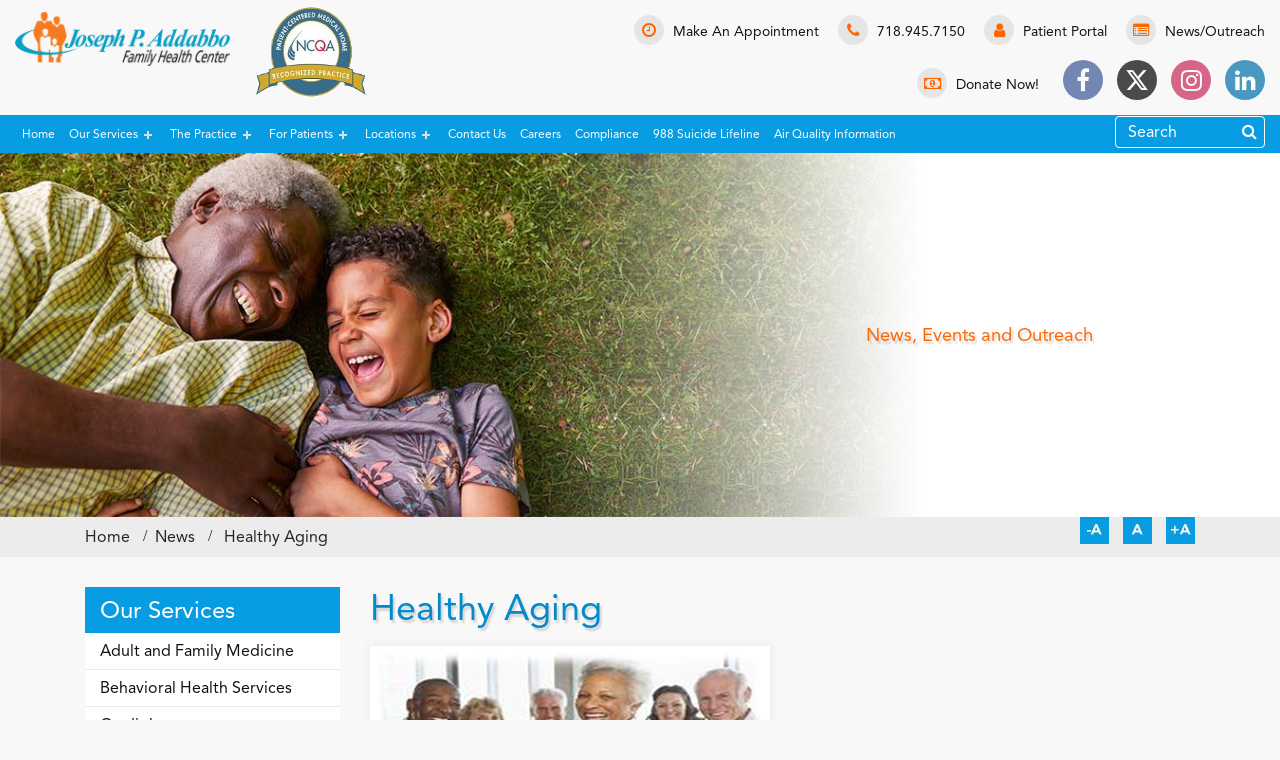

--- FILE ---
content_type: text/html; charset=UTF-8
request_url: https://www.addabbo.org/news/healthy-aging/
body_size: 35561
content:
<!DOCTYPE html>
<html dir="ltr" lang="en-US"
	prefix="og: https://ogp.me/ns#"  class="no-js">
<head><meta charset="UTF-8"><script>if(navigator.userAgent.match(/MSIE|Internet Explorer/i)||navigator.userAgent.match(/Trident\/7\..*?rv:11/i)){var href=document.location.href;if(!href.match(/[?&]nowprocket/)){if(href.indexOf("?")==-1){if(href.indexOf("#")==-1){document.location.href=href+"?nowprocket=1"}else{document.location.href=href.replace("#","?nowprocket=1#")}}else{if(href.indexOf("#")==-1){document.location.href=href+"&nowprocket=1"}else{document.location.href=href.replace("#","&nowprocket=1#")}}}}</script><script>(()=>{class RocketLazyLoadScripts{constructor(){this.v="1.2.5.1",this.triggerEvents=["keydown","mousedown","mousemove","touchmove","touchstart","touchend","wheel"],this.userEventHandler=this.t.bind(this),this.touchStartHandler=this.i.bind(this),this.touchMoveHandler=this.o.bind(this),this.touchEndHandler=this.h.bind(this),this.clickHandler=this.u.bind(this),this.interceptedClicks=[],this.interceptedClickListeners=[],this.l(this),window.addEventListener("pageshow",(t=>{this.persisted=t.persisted,this.everythingLoaded&&this.m()})),document.addEventListener("DOMContentLoaded",(()=>{this.p()})),this.delayedScripts={normal:[],async:[],defer:[]},this.trash=[],this.allJQueries=[]}k(t){document.hidden?t.t():(this.triggerEvents.forEach((e=>window.addEventListener(e,t.userEventHandler,{passive:!0}))),window.addEventListener("touchstart",t.touchStartHandler,{passive:!0}),window.addEventListener("mousedown",t.touchStartHandler),document.addEventListener("visibilitychange",t.userEventHandler))}_(){this.triggerEvents.forEach((t=>window.removeEventListener(t,this.userEventHandler,{passive:!0}))),document.removeEventListener("visibilitychange",this.userEventHandler)}i(t){"HTML"!==t.target.tagName&&(window.addEventListener("touchend",this.touchEndHandler),window.addEventListener("mouseup",this.touchEndHandler),window.addEventListener("touchmove",this.touchMoveHandler,{passive:!0}),window.addEventListener("mousemove",this.touchMoveHandler),t.target.addEventListener("click",this.clickHandler),this.L(t.target,!0),this.M(t.target,"onclick","rocket-onclick"),this.C())}o(t){window.removeEventListener("touchend",this.touchEndHandler),window.removeEventListener("mouseup",this.touchEndHandler),window.removeEventListener("touchmove",this.touchMoveHandler,{passive:!0}),window.removeEventListener("mousemove",this.touchMoveHandler),t.target.removeEventListener("click",this.clickHandler),this.L(t.target,!1),this.M(t.target,"rocket-onclick","onclick"),this.O()}h(){window.removeEventListener("touchend",this.touchEndHandler),window.removeEventListener("mouseup",this.touchEndHandler),window.removeEventListener("touchmove",this.touchMoveHandler,{passive:!0}),window.removeEventListener("mousemove",this.touchMoveHandler)}u(t){t.target.removeEventListener("click",this.clickHandler),this.L(t.target,!1),this.M(t.target,"rocket-onclick","onclick"),this.interceptedClicks.push(t),t.preventDefault(),t.stopPropagation(),t.stopImmediatePropagation(),this.O()}D(){window.removeEventListener("touchstart",this.touchStartHandler,{passive:!0}),window.removeEventListener("mousedown",this.touchStartHandler),this.interceptedClicks.forEach((t=>{t.target.dispatchEvent(new MouseEvent("click",{view:t.view,bubbles:!0,cancelable:!0}))}))}l(t){EventTarget.prototype.addEventListenerBase=EventTarget.prototype.addEventListener,EventTarget.prototype.addEventListener=function(e,i,o){"click"!==e||t.windowLoaded||i===t.clickHandler||t.interceptedClickListeners.push({target:this,func:i,options:o}),(this||window).addEventListenerBase(e,i,o)}}L(t,e){this.interceptedClickListeners.forEach((i=>{i.target===t&&(e?t.removeEventListener("click",i.func,i.options):t.addEventListener("click",i.func,i.options))})),t.parentNode!==document.documentElement&&this.L(t.parentNode,e)}S(){return new Promise((t=>{this.T?this.O=t:t()}))}C(){this.T=!0}O(){this.T=!1}M(t,e,i){t.hasAttribute&&t.hasAttribute(e)&&(event.target.setAttribute(i,event.target.getAttribute(e)),event.target.removeAttribute(e))}t(){this._(this),"loading"===document.readyState?document.addEventListener("DOMContentLoaded",this.R.bind(this)):this.R()}p(){let t=[];document.querySelectorAll("script[type=rocketlazyloadscript][data-rocket-src]").forEach((e=>{let i=e.getAttribute("data-rocket-src");if(i&&0!==i.indexOf("data:")){0===i.indexOf("//")&&(i=location.protocol+i);try{const o=new URL(i).origin;o!==location.origin&&t.push({src:o,crossOrigin:e.crossOrigin||"module"===e.getAttribute("data-rocket-type")})}catch(t){}}})),t=[...new Map(t.map((t=>[JSON.stringify(t),t]))).values()],this.j(t,"preconnect")}async R(){this.lastBreath=Date.now(),this.P(this),this.F(this),this.q(),this.A(),this.I(),await this.U(this.delayedScripts.normal),await this.U(this.delayedScripts.defer),await this.U(this.delayedScripts.async);try{await this.W(),await this.H(this),await this.J()}catch(t){console.error(t)}window.dispatchEvent(new Event("rocket-allScriptsLoaded")),this.everythingLoaded=!0,this.S().then((()=>{this.D()})),this.N()}A(){document.querySelectorAll("script[type=rocketlazyloadscript]").forEach((t=>{t.hasAttribute("data-rocket-src")?t.hasAttribute("async")&&!1!==t.async?this.delayedScripts.async.push(t):t.hasAttribute("defer")&&!1!==t.defer||"module"===t.getAttribute("data-rocket-type")?this.delayedScripts.defer.push(t):this.delayedScripts.normal.push(t):this.delayedScripts.normal.push(t)}))}async B(t){if(await this.G(),!0!==t.noModule||!("noModule"in HTMLScriptElement.prototype))return new Promise((e=>{let i;function o(){(i||t).setAttribute("data-rocket-status","executed"),e()}try{if(navigator.userAgent.indexOf("Firefox/")>0||""===navigator.vendor)i=document.createElement("script"),[...t.attributes].forEach((t=>{let e=t.nodeName;"type"!==e&&("data-rocket-type"===e&&(e="type"),"data-rocket-src"===e&&(e="src"),i.setAttribute(e,t.nodeValue))})),t.text&&(i.text=t.text),i.hasAttribute("src")?(i.addEventListener("load",o),i.addEventListener("error",(function(){i.setAttribute("data-rocket-status","failed"),e()})),setTimeout((()=>{i.isConnected||e()}),1)):(i.text=t.text,o()),t.parentNode.replaceChild(i,t);else{const i=t.getAttribute("data-rocket-type"),n=t.getAttribute("data-rocket-src");i?(t.type=i,t.removeAttribute("data-rocket-type")):t.removeAttribute("type"),t.addEventListener("load",o),t.addEventListener("error",(function(){t.setAttribute("data-rocket-status","failed"),e()})),n?(t.removeAttribute("data-rocket-src"),t.src=n):t.src="data:text/javascript;base64,"+window.btoa(unescape(encodeURIComponent(t.text)))}}catch(i){t.setAttribute("data-rocket-status","failed"),e()}}));t.setAttribute("data-rocket-status","skipped")}async U(t){const e=t.shift();return e&&e.isConnected?(await this.B(e),this.U(t)):Promise.resolve()}I(){this.j([...this.delayedScripts.normal,...this.delayedScripts.defer,...this.delayedScripts.async],"preload")}j(t,e){var i=document.createDocumentFragment();t.forEach((t=>{const o=t.getAttribute&&t.getAttribute("data-rocket-src")||t.src;if(o){const n=document.createElement("link");n.href=o,n.rel=e,"preconnect"!==e&&(n.as="script"),t.getAttribute&&"module"===t.getAttribute("data-rocket-type")&&(n.crossOrigin=!0),t.crossOrigin&&(n.crossOrigin=t.crossOrigin),t.integrity&&(n.integrity=t.integrity),i.appendChild(n),this.trash.push(n)}})),document.head.appendChild(i)}P(t){let e={};function i(i,o){return e[o].eventsToRewrite.indexOf(i)>=0&&!t.everythingLoaded?"rocket-"+i:i}function o(t,o){!function(t){e[t]||(e[t]={originalFunctions:{add:t.addEventListener,remove:t.removeEventListener},eventsToRewrite:[]},t.addEventListener=function(){arguments[0]=i(arguments[0],t),e[t].originalFunctions.add.apply(t,arguments)},t.removeEventListener=function(){arguments[0]=i(arguments[0],t),e[t].originalFunctions.remove.apply(t,arguments)})}(t),e[t].eventsToRewrite.push(o)}function n(e,i){let o=e[i];e[i]=null,Object.defineProperty(e,i,{get:()=>o||function(){},set(n){t.everythingLoaded?o=n:e["rocket"+i]=o=n}})}o(document,"DOMContentLoaded"),o(window,"DOMContentLoaded"),o(window,"load"),o(window,"pageshow"),o(document,"readystatechange"),n(document,"onreadystatechange"),n(window,"onload"),n(window,"onpageshow")}F(t){let e;function i(e){return t.everythingLoaded?e:e.split(" ").map((t=>"load"===t||0===t.indexOf("load.")?"rocket-jquery-load":t)).join(" ")}function o(o){if(o&&o.fn&&!t.allJQueries.includes(o)){o.fn.ready=o.fn.init.prototype.ready=function(e){return t.domReadyFired?e.bind(document)(o):document.addEventListener("rocket-DOMContentLoaded",(()=>e.bind(document)(o))),o([])};const e=o.fn.on;o.fn.on=o.fn.init.prototype.on=function(){return this[0]===window&&("string"==typeof arguments[0]||arguments[0]instanceof String?arguments[0]=i(arguments[0]):"object"==typeof arguments[0]&&Object.keys(arguments[0]).forEach((t=>{const e=arguments[0][t];delete arguments[0][t],arguments[0][i(t)]=e}))),e.apply(this,arguments),this},t.allJQueries.push(o)}e=o}o(window.jQuery),Object.defineProperty(window,"jQuery",{get:()=>e,set(t){o(t)}})}async H(t){const e=document.querySelector("script[data-webpack]");e&&(await async function(){return new Promise((t=>{e.addEventListener("load",t),e.addEventListener("error",t)}))}(),await t.K(),await t.H(t))}async W(){this.domReadyFired=!0,await this.G(),document.dispatchEvent(new Event("rocket-readystatechange")),await this.G(),document.rocketonreadystatechange&&document.rocketonreadystatechange(),await this.G(),document.dispatchEvent(new Event("rocket-DOMContentLoaded")),await this.G(),window.dispatchEvent(new Event("rocket-DOMContentLoaded"))}async J(){await this.G(),document.dispatchEvent(new Event("rocket-readystatechange")),await this.G(),document.rocketonreadystatechange&&document.rocketonreadystatechange(),await this.G(),window.dispatchEvent(new Event("rocket-load")),await this.G(),window.rocketonload&&window.rocketonload(),await this.G(),this.allJQueries.forEach((t=>t(window).trigger("rocket-jquery-load"))),await this.G();const t=new Event("rocket-pageshow");t.persisted=this.persisted,window.dispatchEvent(t),await this.G(),window.rocketonpageshow&&window.rocketonpageshow({persisted:this.persisted}),this.windowLoaded=!0}m(){document.onreadystatechange&&document.onreadystatechange(),window.onload&&window.onload(),window.onpageshow&&window.onpageshow({persisted:this.persisted})}q(){const t=new Map;document.write=document.writeln=function(e){const i=document.currentScript;i||console.error("WPRocket unable to document.write this: "+e);const o=document.createRange(),n=i.parentElement;let s=t.get(i);void 0===s&&(s=i.nextSibling,t.set(i,s));const c=document.createDocumentFragment();o.setStart(c,0),c.appendChild(o.createContextualFragment(e)),n.insertBefore(c,s)}}async G(){Date.now()-this.lastBreath>45&&(await this.K(),this.lastBreath=Date.now())}async K(){return document.hidden?new Promise((t=>setTimeout(t))):new Promise((t=>requestAnimationFrame(t)))}N(){this.trash.forEach((t=>t.remove()))}static run(){const t=new RocketLazyLoadScripts;t.k(t)}}RocketLazyLoadScripts.run()})();</script>

<meta name="viewport" content="width=device-width, initial-scale=1">

<link rel="profile" href="http://gmpg.org/xfn/11">
<base href="https://www.addabbo.org/">
<script type="rocketlazyloadscript">(function(html){html.className = html.className.replace(/\bno-js\b/,'js')})(document.documentElement);</script>
<title>Healthy Aging - Joseph P. Addabbo Family Health Center</title><link rel="preload" as="font" href="https://cdnjs.cloudflare.com/ajax/libs/font-awesome/6.4.2/webfonts/fa-brands-400.woff2" crossorigin><link rel="preload" as="font" href="https://cdnjs.cloudflare.com/ajax/libs/font-awesome/6.4.2/webfonts/fa-regular-400.woff2" crossorigin><link rel="preload" as="font" href="https://cdnjs.cloudflare.com/ajax/libs/font-awesome/6.4.2/webfonts/fa-solid-900.woff2" crossorigin><link rel="preload" as="font" href="https://cdnjs.cloudflare.com/ajax/libs/font-awesome/6.4.2/webfonts/fa-v4compatibility.woff2" crossorigin><link rel="preload" as="font" href="https://cdnjs.cloudflare.com/ajax/libs/font-awesome/4.7.0/fonts/fontawesome-webfont.woff2?v=4.7.0" crossorigin><link rel="preload" as="font" href="https://www.addabbo.org/wp-content/themes/addabbo/fonts/Avenir.otf" crossorigin><style id="wpr-usedcss">img.emoji{display:inline!important;border:none!important;box-shadow:none!important;height:1em!important;width:1em!important;margin:0 .07em!important;vertical-align:-.1em!important;background:0 0!important;padding:0!important}:where(.wp-block-button__link){border-radius:9999px;box-shadow:none;padding:calc(.667em + 2px) calc(1.333em + 2px);text-decoration:none}:where(.wp-block-calendar table:not(.has-background) th){background:#ddd}:where(.wp-block-columns){margin-bottom:1.75em}:where(.wp-block-columns.has-background){padding:1.25em 2.375em}:where(.wp-block-post-comments input[type=submit]){border:none}:where(.wp-block-cover-image:not(.has-text-color)),:where(.wp-block-cover:not(.has-text-color)){color:#fff}:where(.wp-block-cover-image.is-light:not(.has-text-color)),:where(.wp-block-cover.is-light:not(.has-text-color)){color:#000}:where(.wp-block-file){margin-bottom:1.5em}:where(.wp-block-file__button){border-radius:2em;display:inline-block;padding:.5em 1em}:where(.wp-block-file__button):is(a):active,:where(.wp-block-file__button):is(a):focus,:where(.wp-block-file__button):is(a):hover,:where(.wp-block-file__button):is(a):visited{box-shadow:none;color:#fff;opacity:.85;text-decoration:none}:where(.wp-block-latest-comments:not([style*=line-height] .wp-block-latest-comments__comment)){line-height:1.1}:where(.wp-block-latest-comments:not([style*=line-height] .wp-block-latest-comments__comment-excerpt p)){line-height:1.8}ol,ul{box-sizing:border-box}:where(.wp-block-navigation.has-background .wp-block-navigation-item a:not(.wp-element-button)),:where(.wp-block-navigation.has-background .wp-block-navigation-submenu a:not(.wp-element-button)){padding:.5em 1em}:where(.wp-block-navigation .wp-block-navigation__submenu-container .wp-block-navigation-item a:not(.wp-element-button)),:where(.wp-block-navigation .wp-block-navigation__submenu-container .wp-block-navigation-submenu a:not(.wp-element-button)),:where(.wp-block-navigation .wp-block-navigation__submenu-container .wp-block-navigation-submenu button.wp-block-navigation-item__content),:where(.wp-block-navigation .wp-block-navigation__submenu-container .wp-block-pages-list__item button.wp-block-navigation-item__content){padding:.5em 1em}:where(p.has-text-color:not(.has-link-color)) a{color:inherit}:where(.wp-block-post-excerpt){margin-bottom:var(--wp--style--block-gap);margin-top:var(--wp--style--block-gap)}:where(.wp-block-preformatted.has-background){padding:1.25em 2.375em}:where(.wp-block-pullquote){margin:0 0 1em}:where(.wp-block-search__button){border:1px solid #ccc;padding:6px 10px}:where(.wp-block-search__button-inside .wp-block-search__inside-wrapper){border:1px solid #949494;box-sizing:border-box;padding:4px}:where(.wp-block-search__button-inside .wp-block-search__inside-wrapper) .wp-block-search__input{border:none;border-radius:0;padding:0 4px}:where(.wp-block-search__button-inside .wp-block-search__inside-wrapper) .wp-block-search__input:focus{outline:0}:where(.wp-block-search__button-inside .wp-block-search__inside-wrapper) :where(.wp-block-search__button){padding:4px 8px}:where(.wp-block-term-description){margin-bottom:var(--wp--style--block-gap);margin-top:var(--wp--style--block-gap)}:where(pre.wp-block-verse){font-family:inherit}:root{--wp--preset--font-size--normal:16px;--wp--preset--font-size--huge:42px}html :where(.has-border-color){border-style:solid}html :where([style*=border-top-color]){border-top-style:solid}html :where([style*=border-right-color]){border-right-style:solid}html :where([style*=border-bottom-color]){border-bottom-style:solid}html :where([style*=border-left-color]){border-left-style:solid}html :where([style*=border-width]){border-style:solid}html :where([style*=border-top-width]){border-top-style:solid}html :where([style*=border-right-width]){border-right-style:solid}html :where([style*=border-bottom-width]){border-bottom-style:solid}html :where([style*=border-left-width]){border-left-style:solid}html :where(img[class*=wp-image-]){height:auto;max-width:100%}:where(figure){margin:0 0 1em}html :where(.is-position-sticky){--wp-admin--admin-bar--position-offset:var(--wp-admin--admin-bar--height,0px)}@media screen and (max-width:600px){html :where(.is-position-sticky){--wp-admin--admin-bar--position-offset:0px}}body{--wp--preset--color--black:#000000;--wp--preset--color--cyan-bluish-gray:#abb8c3;--wp--preset--color--white:#ffffff;--wp--preset--color--pale-pink:#f78da7;--wp--preset--color--vivid-red:#cf2e2e;--wp--preset--color--luminous-vivid-orange:#ff6900;--wp--preset--color--luminous-vivid-amber:#fcb900;--wp--preset--color--light-green-cyan:#7bdcb5;--wp--preset--color--vivid-green-cyan:#00d084;--wp--preset--color--pale-cyan-blue:#8ed1fc;--wp--preset--color--vivid-cyan-blue:#0693e3;--wp--preset--color--vivid-purple:#9b51e0;--wp--preset--gradient--vivid-cyan-blue-to-vivid-purple:linear-gradient(135deg,rgba(6, 147, 227, 1) 0%,rgb(155, 81, 224) 100%);--wp--preset--gradient--light-green-cyan-to-vivid-green-cyan:linear-gradient(135deg,rgb(122, 220, 180) 0%,rgb(0, 208, 130) 100%);--wp--preset--gradient--luminous-vivid-amber-to-luminous-vivid-orange:linear-gradient(135deg,rgba(252, 185, 0, 1) 0%,rgba(255, 105, 0, 1) 100%);--wp--preset--gradient--luminous-vivid-orange-to-vivid-red:linear-gradient(135deg,rgba(255, 105, 0, 1) 0%,rgb(207, 46, 46) 100%);--wp--preset--gradient--very-light-gray-to-cyan-bluish-gray:linear-gradient(135deg,rgb(238, 238, 238) 0%,rgb(169, 184, 195) 100%);--wp--preset--gradient--cool-to-warm-spectrum:linear-gradient(135deg,rgb(74, 234, 220) 0%,rgb(151, 120, 209) 20%,rgb(207, 42, 186) 40%,rgb(238, 44, 130) 60%,rgb(251, 105, 98) 80%,rgb(254, 248, 76) 100%);--wp--preset--gradient--blush-light-purple:linear-gradient(135deg,rgb(255, 206, 236) 0%,rgb(152, 150, 240) 100%);--wp--preset--gradient--blush-bordeaux:linear-gradient(135deg,rgb(254, 205, 165) 0%,rgb(254, 45, 45) 50%,rgb(107, 0, 62) 100%);--wp--preset--gradient--luminous-dusk:linear-gradient(135deg,rgb(255, 203, 112) 0%,rgb(199, 81, 192) 50%,rgb(65, 88, 208) 100%);--wp--preset--gradient--pale-ocean:linear-gradient(135deg,rgb(255, 245, 203) 0%,rgb(182, 227, 212) 50%,rgb(51, 167, 181) 100%);--wp--preset--gradient--electric-grass:linear-gradient(135deg,rgb(202, 248, 128) 0%,rgb(113, 206, 126) 100%);--wp--preset--gradient--midnight:linear-gradient(135deg,rgb(2, 3, 129) 0%,rgb(40, 116, 252) 100%);--wp--preset--font-size--small:13px;--wp--preset--font-size--medium:20px;--wp--preset--font-size--large:36px;--wp--preset--font-size--x-large:42px;--wp--preset--spacing--20:0.44rem;--wp--preset--spacing--30:0.67rem;--wp--preset--spacing--40:1rem;--wp--preset--spacing--50:1.5rem;--wp--preset--spacing--60:2.25rem;--wp--preset--spacing--70:3.38rem;--wp--preset--spacing--80:5.06rem;--wp--preset--shadow--natural:6px 6px 9px rgba(0, 0, 0, .2);--wp--preset--shadow--deep:12px 12px 50px rgba(0, 0, 0, .4);--wp--preset--shadow--sharp:6px 6px 0px rgba(0, 0, 0, .2);--wp--preset--shadow--outlined:6px 6px 0px -3px rgba(255, 255, 255, 1),6px 6px rgba(0, 0, 0, 1);--wp--preset--shadow--crisp:6px 6px 0px rgba(0, 0, 0, 1)}:where(.is-layout-flex){gap:.5em}:where(.is-layout-grid){gap:.5em}:where(.wp-block-post-template.is-layout-flex){gap:1.25em}:where(.wp-block-post-template.is-layout-grid){gap:1.25em}:where(.wp-block-columns.is-layout-flex){gap:2em}:where(.wp-block-columns.is-layout-grid){gap:2em}#glt-footer,#glt-footer #google_language_translator{display:none!important}#glt-translate-trigger,#glt-translate-trigger span{cursor:pointer}.tool-container{bottom:50px!important;top:auto!important;z-index:9999!important}.tool-container .tool-items a{margin:4px}#google_language_translator select.goog-te-combo{width:143px;background:#fff;box-shadow:none!important;-moz-box-shadow:none!important;-webkit-box-shadow:none!important;padding:3px!important;height:auto!important;border:1px solid #d3d3d3!important;border-radius:0!important;-webkit-border-radius:0px;-moz-border-radius:0!important;-o-border-radius:0!important}#google_language_translator select.goog-te-combo:focus{outline:0!important}#flags{overflow:hidden}#flags ul{margin:0}#flags li{float:left!important;margin-bottom:0!important;padding:0!important;border:none!important;list-style:none!important;content:none!important}#flags li:before{content:none!important;border:none!important;background:0 0!important}#flags a,.tool-container .tool-items a{display:inline-block;cursor:pointer}.tool-container .tool-items a{width:24px!important;height:18px!important;box-sizing:content-box;-webkit-box-sizing:content-box;-moz-box-sizing:content-box;-o-box-sizing:content-box;-ms-box-sizing:content-box}#flags.size18 a{width:18px!important;height:14px!important;box-sizing:content-box;-webkit-box-sizing:content-box;-moz-box-sizing:content-box;-o-box-sizing:content-box;-ms-box-sizing:content-box}.tool-container .tool-items a{display:inline-block;margin:3px 5px;width:24px!important;height:18px!important}.goog-te-gadget{color:#444;font-size:11px;font-family:Arial,sans,sans-serif}select.goog-te-combo:focus{box-shadow:none!important;-moz-box-shadow:none!important;-webkit-box-shadow:none!important}.submit{padding:0}.flag{padding:1px 0}.flag img{border:0!important;margin-top:2px!important;padding:0!important}.tool-container .tool-items .flag img{width:24px!important;height:24px!important;margin-top:1px!important}.tool-items .flag{padding:0!important}.tool-container{line-height:1}code{border:1px solid #d3d3d3}.tool-container .tool-items a[title=English]{background:var(--wpr-bg-46ee6b5d-2a79-4a33-b82a-009073b01bad) -88px -351px no-repeat}.tool-container .tool-items a[title=Spanish]{background:var(--wpr-bg-9969a1ae-1c6a-4661-9670-5b5144444b4a) -1px -322px no-repeat}.tool-container .tool-items a[title=English]{background:var(--wpr-bg-ac766beb-689e-4994-b367-ba5932144aa3) -89px -352px no-repeat}.tool-container .tool-items a[title=Spanish]{background:var(--wpr-bg-532bd59a-02ed-4c1b-82b7-fd89fc53c549) -2px -323px no-repeat}#flags.size18 a[title=English],.tool-container .tool-items a[title=English]{background:var(--wpr-bg-158944a6-f40b-4c74-94c5-98fa6830981f) -89px -352px no-repeat}#flags.size18 a.united-states[title=English]{background:var(--wpr-bg-3a3e2136-ac28-460e-9f8e-2a550dc02e60) -118px -352px no-repeat}#flags.size18 a[title=Spanish],.tool-container .tool-items a[title=Spanish]{background:var(--wpr-bg-80f4d847-908e-4ae1-aab0-1e3cd4ab3b18) -2px -323px no-repeat}.tool-container .tool-items a[title=English]{background:url('https://www.addabbo.org/wp-content/plugins/google-language-translator/images/flags16.png') -91px -353px no-repeat}.tool-container .tool-items a[title=Spanish]{background:url('https://www.addabbo.org/wp-content/plugins/google-language-translator/images/flags16.png') -4px -324px no-repeat}.tool-container .tool-items a[title=English]{background:var(--wpr-bg-10a63359-3ad4-43c2-b4b0-7db58495c62a) -87px -351px no-repeat}.tool-container a.united-states[title=English]{background:var(--wpr-bg-61d2ce53-b4b3-4512-9823-b4e1e7e1bf13) -116px -351px no-repeat!important}.tool-container .tool-items a[title=Spanish]{background:var(--wpr-bg-9774cc09-b205-4f6b-a14e-0b136550c483) 0 -322px no-repeat}#google_language_translator{clear:both}#flags{width:165px}#flags a{display:inline-block;margin-right:2px}#google_language_translator select.goog-te-combo{color:#32373c}.goog-te-banner-frame{visibility:hidden!important}body{top:0!important}#glt-translate-trigger{left:20px;right:auto}#glt-translate-trigger>span{color:#fff}#glt-translate-trigger{background:#f89406}.fa{font-family:var(--fa-style-family,"Font Awesome 6 Free");font-weight:var(--fa-style,900)}.fa,.fa-brands{-moz-osx-font-smoothing:grayscale;-webkit-font-smoothing:antialiased;display:var(--fa-display,inline-block);font-style:normal;font-variant:normal;line-height:1;text-rendering:auto}.fa-brands{font-family:"Font Awesome 6 Brands"}:root{--fa-style-family-brands:"Font Awesome 6 Brands";--fa-font-brands:normal 400 1em/1 "Font Awesome 6 Brands"}@font-face{font-family:"Font Awesome 6 Brands";font-style:normal;font-weight:400;font-display:swap;src:url(https://cdnjs.cloudflare.com/ajax/libs/font-awesome/6.4.2/webfonts/fa-brands-400.woff2) format("woff2"),url(https://cdnjs.cloudflare.com/ajax/libs/font-awesome/6.4.2/webfonts/fa-brands-400.ttf) format("truetype")}.fa-brands{font-weight:400}.fa-x-twitter:before{content:"\e61b"}.fa-linkedin:before{content:"\f08c"}:root{--fa-font-regular:normal 400 1em/1 "Font Awesome 6 Free"}@font-face{font-family:"Font Awesome 6 Free";font-style:normal;font-weight:400;font-display:swap;src:url(https://cdnjs.cloudflare.com/ajax/libs/font-awesome/6.4.2/webfonts/fa-regular-400.woff2) format("woff2"),url(https://cdnjs.cloudflare.com/ajax/libs/font-awesome/6.4.2/webfonts/fa-regular-400.ttf) format("truetype")}:root{--fa-style-family-classic:"Font Awesome 6 Free";--fa-font-solid:normal 900 1em/1 "Font Awesome 6 Free"}@font-face{font-family:"Font Awesome 6 Free";font-style:normal;font-weight:900;font-display:swap;src:url(https://cdnjs.cloudflare.com/ajax/libs/font-awesome/6.4.2/webfonts/fa-solid-900.woff2) format("woff2"),url(https://cdnjs.cloudflare.com/ajax/libs/font-awesome/6.4.2/webfonts/fa-solid-900.ttf) format("truetype")}@font-face{font-family:"Font Awesome 5 Brands";font-display:swap;font-weight:400;src:url(https://cdnjs.cloudflare.com/ajax/libs/font-awesome/6.4.2/webfonts/fa-brands-400.woff2) format("woff2"),url(https://cdnjs.cloudflare.com/ajax/libs/font-awesome/6.4.2/webfonts/fa-brands-400.ttf) format("truetype")}@font-face{font-family:"Font Awesome 5 Free";font-display:swap;font-weight:900;src:url(https://cdnjs.cloudflare.com/ajax/libs/font-awesome/6.4.2/webfonts/fa-solid-900.woff2) format("woff2"),url(https://cdnjs.cloudflare.com/ajax/libs/font-awesome/6.4.2/webfonts/fa-solid-900.ttf) format("truetype")}@font-face{font-family:"Font Awesome 5 Free";font-display:swap;font-weight:400;src:url(https://cdnjs.cloudflare.com/ajax/libs/font-awesome/6.4.2/webfonts/fa-regular-400.woff2) format("woff2"),url(https://cdnjs.cloudflare.com/ajax/libs/font-awesome/6.4.2/webfonts/fa-regular-400.ttf) format("truetype")}@font-face{font-family:FontAwesome;font-display:swap;src:url(https://cdnjs.cloudflare.com/ajax/libs/font-awesome/6.4.2/webfonts/fa-solid-900.woff2) format("woff2"),url(https://cdnjs.cloudflare.com/ajax/libs/font-awesome/6.4.2/webfonts/fa-solid-900.ttf) format("truetype")}@font-face{font-family:FontAwesome;font-display:swap;src:url(https://cdnjs.cloudflare.com/ajax/libs/font-awesome/6.4.2/webfonts/fa-brands-400.woff2) format("woff2"),url(https://cdnjs.cloudflare.com/ajax/libs/font-awesome/6.4.2/webfonts/fa-brands-400.ttf) format("truetype")}@font-face{font-family:FontAwesome;font-display:swap;src:url(https://cdnjs.cloudflare.com/ajax/libs/font-awesome/6.4.2/webfonts/fa-regular-400.woff2) format("woff2"),url(https://cdnjs.cloudflare.com/ajax/libs/font-awesome/6.4.2/webfonts/fa-regular-400.ttf) format("truetype");unicode-range:u+f003,u+f006,u+f014,u+f016-f017,u+f01a-f01b,u+f01d,u+f022,u+f03e,u+f044,u+f046,u+f05c-f05d,u+f06e,u+f070,u+f087-f088,u+f08a,u+f094,u+f096-f097,u+f09d,u+f0a0,u+f0a2,u+f0a4-f0a7,u+f0c5,u+f0c7,u+f0e5-f0e6,u+f0eb,u+f0f6-f0f8,u+f10c,u+f114-f115,u+f118-f11a,u+f11c-f11d,u+f133,u+f147,u+f14e,u+f150-f152,u+f185-f186,u+f18e,u+f190-f192,u+f196,u+f1c1-f1c9,u+f1d9,u+f1db,u+f1e3,u+f1ea,u+f1f7,u+f1f9,u+f20a,u+f247-f248,u+f24a,u+f24d,u+f255-f25b,u+f25d,u+f271-f274,u+f278,u+f27b,u+f28c,u+f28e,u+f29c,u+f2b5,u+f2b7,u+f2ba,u+f2bc,u+f2be,u+f2c0-f2c1,u+f2c3,u+f2d0,u+f2d2,u+f2d4,u+f2dc}@font-face{font-family:FontAwesome;font-display:swap;src:url(https://cdnjs.cloudflare.com/ajax/libs/font-awesome/6.4.2/webfonts/fa-v4compatibility.woff2) format("woff2"),url(https://cdnjs.cloudflare.com/ajax/libs/font-awesome/6.4.2/webfonts/fa-v4compatibility.ttf) format("truetype");unicode-range:u+f041,u+f047,u+f065-f066,u+f07d-f07e,u+f080,u+f08b,u+f08e,u+f090,u+f09a,u+f0ac,u+f0ae,u+f0b2,u+f0d0,u+f0d6,u+f0e4,u+f0ec,u+f10a-f10b,u+f123,u+f13e,u+f148-f149,u+f14c,u+f156,u+f15e,u+f160-f161,u+f163,u+f175-f178,u+f195,u+f1f8,u+f219,u+f27a}@font-face{font-display:swap;font-family:FontAwesome;src:url('https://cdnjs.cloudflare.com/ajax/libs/font-awesome/4.7.0/fonts/fontawesome-webfont.eot?v=4.7.0');src:url('https://cdnjs.cloudflare.com/ajax/libs/font-awesome/4.7.0/fonts/fontawesome-webfont.eot?#iefix&v=4.7.0') format('embedded-opentype'),url('https://cdnjs.cloudflare.com/ajax/libs/font-awesome/4.7.0/fonts/fontawesome-webfont.woff2?v=4.7.0') format('woff2'),url('https://cdnjs.cloudflare.com/ajax/libs/font-awesome/4.7.0/fonts/fontawesome-webfont.woff?v=4.7.0') format('woff'),url('https://cdnjs.cloudflare.com/ajax/libs/font-awesome/4.7.0/fonts/fontawesome-webfont.ttf?v=4.7.0') format('truetype'),url('https://cdnjs.cloudflare.com/ajax/libs/font-awesome/4.7.0/fonts/fontawesome-webfont.svg?v=4.7.0#fontawesomeregular') format('svg');font-weight:400;font-style:normal}.fa{display:inline-block;font:14px/1 FontAwesome;font-size:inherit;text-rendering:auto;-webkit-font-smoothing:antialiased;-moz-osx-font-smoothing:grayscale}.fa-search:before{content:"\f002"}.fa-user:before{content:"\f007"}.fa-clock-o:before{content:"\f017"}.fa-list-alt:before{content:"\f022"}.fa-map-marker:before{content:"\f041"}.fa-phone:before{content:"\f095"}.fa-facebook:before{content:"\f09a"}.fa-money:before{content:"\f0d6"}.fa-linkedin:before{content:"\f0e1"}.fa-angle-left:before{content:"\f104"}.fa-angle-right:before{content:"\f105"}.fa-instagram:before{content:"\f16d"}.fa-newspaper-o:before{content:"\f1ea"}:root{--blue:#007bff;--indigo:#6610f2;--purple:#6f42c1;--pink:#e83e8c;--red:#dc3545;--orange:#fd7e14;--yellow:#ffc107;--green:#28a745;--teal:#20c997;--cyan:#17a2b8;--white:#fff;--gray:#6c757d;--gray-dark:#343a40;--primary:#007bff;--secondary:#6c757d;--success:#28a745;--info:#17a2b8;--warning:#ffc107;--danger:#dc3545;--light:#f8f9fa;--dark:#343a40;--breakpoint-xs:0;--breakpoint-sm:576px;--breakpoint-md:768px;--breakpoint-lg:992px;--breakpoint-xl:1200px;--font-family-sans-serif:-apple-system,BlinkMacSystemFont,"Segoe UI",Roboto,"Helvetica Neue",Arial,"Noto Sans",sans-serif,"Apple Color Emoji","Segoe UI Emoji","Segoe UI Symbol","Noto Color Emoji";--font-family-monospace:SFMono-Regular,Menlo,Monaco,Consolas,"Liberation Mono","Courier New",monospace}*,::after,::before{box-sizing:border-box}html{font-family:sans-serif;line-height:1.15;-webkit-text-size-adjust:100%;-webkit-tap-highlight-color:transparent}article,footer,header,main,nav,section{display:block}body{margin:0;font-family:-apple-system,BlinkMacSystemFont,"Segoe UI",Roboto,"Helvetica Neue",Arial,"Noto Sans",sans-serif,"Apple Color Emoji","Segoe UI Emoji","Segoe UI Symbol","Noto Color Emoji";font-size:1rem;font-weight:400;line-height:1.5;color:#212529;text-align:left;background-color:#fff}[tabindex="-1"]:focus{outline:0!important}hr{box-sizing:content-box;height:0;overflow:visible}h1,h2,h3,h4{margin-top:0;margin-bottom:.5rem}p{margin-top:0;margin-bottom:1rem}address{margin-bottom:1rem;font-style:normal;line-height:inherit}dl,ol,ul{margin-top:0;margin-bottom:1rem}ol ol,ol ul,ul ol,ul ul{margin-bottom:0}dt{font-weight:700}dd{margin-bottom:.5rem;margin-left:0}strong{font-weight:bolder}a{color:#007bff;text-decoration:none;background-color:transparent}a:hover{color:#0056b3;text-decoration:underline}a:not([href]):not([tabindex]){color:inherit;text-decoration:none}a:not([href]):not([tabindex]):focus,a:not([href]):not([tabindex]):hover{color:inherit;text-decoration:none}a:not([href]):not([tabindex]):focus{outline:0}code{font-family:SFMono-Regular,Menlo,Monaco,Consolas,"Liberation Mono","Courier New",monospace;font-size:1em}img{vertical-align:middle;border-style:none}svg{overflow:hidden;vertical-align:middle}table{border-collapse:collapse}th{text-align:inherit}label{display:inline-block;margin-bottom:.5rem}button{border-radius:0}button:focus{outline:dotted 1px;outline:-webkit-focus-ring-color auto 5px}button,input,optgroup,select,textarea{margin:0;font-family:inherit;font-size:inherit;line-height:inherit}button,input{overflow:visible}button,select{text-transform:none}[type=button],[type=reset],[type=submit],button{-webkit-appearance:button}[type=button]::-moz-focus-inner,[type=reset]::-moz-focus-inner,[type=submit]::-moz-focus-inner,button::-moz-focus-inner{padding:0;border-style:none}input[type=checkbox],input[type=radio]{box-sizing:border-box;padding:0}input[type=date]{-webkit-appearance:listbox}textarea{overflow:auto;resize:vertical}fieldset{min-width:0;padding:0;margin:0;border:0}legend{display:block;width:100%;max-width:100%;padding:0;margin-bottom:.5rem;font-size:1.5rem;line-height:inherit;color:inherit;white-space:normal}progress{vertical-align:baseline}[type=number]::-webkit-inner-spin-button,[type=number]::-webkit-outer-spin-button{height:auto}[type=search]{outline-offset:-2px;-webkit-appearance:none}[type=search]::-webkit-search-decoration{-webkit-appearance:none}::-webkit-file-upload-button{font:inherit;-webkit-appearance:button}summary{display:list-item;cursor:pointer}template{display:none}[hidden]{display:none!important}h1,h2,h3,h4{margin-bottom:.5rem;font-family:inherit;font-weight:500;line-height:1.2;color:inherit}h1{font-size:2.5rem}h2{font-size:2rem}h3{font-size:1.75rem}h4{font-size:1.5rem}hr{margin-top:1rem;margin-bottom:1rem;border:0;border-top:1px solid rgba(0,0,0,.1)}.mark,mark{padding:.2em;background-color:#fcf8e3}.img-fluid{max-width:100%;height:auto}code{font-size:87.5%;color:#e83e8c;word-break:break-word}a>code{color:inherit}.container{width:100%;padding-right:15px;padding-left:15px;margin-right:auto;margin-left:auto}@media (min-width:576px){.container{max-width:540px}}@media (min-width:768px){.container{max-width:720px}}@media (min-width:992px){.container{max-width:960px}}@media (min-width:1200px){.container{max-width:1140px}}.container-fluid{width:100%;padding-right:15px;padding-left:15px;margin-right:auto;margin-left:auto}.row{display:-ms-flexbox;display:flex;-ms-flex-wrap:wrap;flex-wrap:wrap;margin-right:-15px;margin-left:-15px}.col-12,.col-lg-3,.col-lg-4,.col-lg-5,.col-lg-6,.col-lg-8,.col-lg-9,.col-md-12,.col-md-4,.col-md-5,.col-md-6,.col-md-7,.col-md-8,.col-sm-12,.col-sm-5,.col-sm-6,.col-sm-7,.col-xl-3,.col-xl-4,.col-xl-5,.col-xl-8,.col-xl-9{position:relative;width:100%;padding-right:15px;padding-left:15px}.col-12{-ms-flex:0 0 100%;flex:0 0 100%;max-width:100%}@media (min-width:576px){.col-sm-5{-ms-flex:0 0 41.666667%;flex:0 0 41.666667%;max-width:41.666667%}.col-sm-6{-ms-flex:0 0 50%;flex:0 0 50%;max-width:50%}.col-sm-7{-ms-flex:0 0 58.333333%;flex:0 0 58.333333%;max-width:58.333333%}.col-sm-12{-ms-flex:0 0 100%;flex:0 0 100%;max-width:100%}}@media (min-width:768px){.col-md-4{-ms-flex:0 0 33.333333%;flex:0 0 33.333333%;max-width:33.333333%}.col-md-5{-ms-flex:0 0 41.666667%;flex:0 0 41.666667%;max-width:41.666667%}.col-md-6{-ms-flex:0 0 50%;flex:0 0 50%;max-width:50%}.col-md-7{-ms-flex:0 0 58.333333%;flex:0 0 58.333333%;max-width:58.333333%}.col-md-8{-ms-flex:0 0 66.666667%;flex:0 0 66.666667%;max-width:66.666667%}.col-md-12{-ms-flex:0 0 100%;flex:0 0 100%;max-width:100%}}@media (min-width:992px){.col-lg-3{-ms-flex:0 0 25%;flex:0 0 25%;max-width:25%}.col-lg-4{-ms-flex:0 0 33.333333%;flex:0 0 33.333333%;max-width:33.333333%}.col-lg-5{-ms-flex:0 0 41.666667%;flex:0 0 41.666667%;max-width:41.666667%}.col-lg-6{-ms-flex:0 0 50%;flex:0 0 50%;max-width:50%}.col-lg-8{-ms-flex:0 0 66.666667%;flex:0 0 66.666667%;max-width:66.666667%}.col-lg-9{-ms-flex:0 0 75%;flex:0 0 75%;max-width:75%}}@media (min-width:1200px){.col-xl-3{-ms-flex:0 0 25%;flex:0 0 25%;max-width:25%}.col-xl-4{-ms-flex:0 0 33.333333%;flex:0 0 33.333333%;max-width:33.333333%}.col-xl-5{-ms-flex:0 0 41.666667%;flex:0 0 41.666667%;max-width:41.666667%}.col-xl-8{-ms-flex:0 0 66.666667%;flex:0 0 66.666667%;max-width:66.666667%}.col-xl-9{-ms-flex:0 0 75%;flex:0 0 75%;max-width:75%}}.table{width:100%;margin-bottom:1rem;background-color:transparent}.table th{padding:.75rem;vertical-align:top;border-top:1px solid #dee2e6}.table tbody+tbody{border-top:2px solid #dee2e6}.table .table{background-color:#fff}.form-control{display:block;width:100%;height:calc(2.25rem + 2px);padding:.375rem .75rem;font-size:1rem;font-weight:400;line-height:1.5;color:#495057;background-color:#fff;background-clip:padding-box;border:1px solid #ced4da;border-radius:.25rem;transition:border-color .15s ease-in-out,box-shadow .15s ease-in-out}@media screen and (prefers-reduced-motion:reduce){.form-control{transition:none}}.form-control::-ms-expand{background-color:transparent;border:0}.form-control:focus{color:#495057;background-color:#fff;border-color:#80bdff;outline:0;box-shadow:0 0 0 .2rem rgba(0,123,255,.25)}.form-control::-webkit-input-placeholder{color:#6c757d;opacity:1}.form-control::-moz-placeholder{color:#6c757d;opacity:1}.form-control:-ms-input-placeholder{color:#6c757d;opacity:1}.form-control::-ms-input-placeholder{color:#6c757d;opacity:1}.form-control::placeholder{color:#6c757d;opacity:1}.form-control:disabled{background-color:#e9ecef;opacity:1}select.form-control:focus::-ms-value{color:#495057;background-color:#fff}select.form-control[multiple],select.form-control[size]{height:auto}textarea.form-control{height:auto}.form-group{margin-bottom:1rem}.btn{display:inline-block;font-weight:400;color:#212529;text-align:center;vertical-align:middle;-webkit-user-select:none;-moz-user-select:none;-ms-user-select:none;user-select:none;background-color:transparent;border:1px solid transparent;padding:.375rem .75rem;font-size:1rem;line-height:1.5;border-radius:.25rem;transition:color .15s ease-in-out,background-color .15s ease-in-out,border-color .15s ease-in-out,box-shadow .15s ease-in-out}@media screen and (prefers-reduced-motion:reduce){.btn{transition:none}}.btn:hover{color:#212529;text-decoration:none}.btn.focus,.btn:focus{outline:0;box-shadow:0 0 0 .2rem rgba(0,123,255,.25)}.btn.disabled,.btn:disabled{opacity:.65}.btn:not(:disabled):not(.disabled){cursor:pointer}a.btn.disabled,fieldset:disabled a.btn{pointer-events:none}.btn-primary{color:#fff;background-color:#007bff;border-color:#007bff}.btn-primary:hover{color:#fff;background-color:#0069d9;border-color:#0062cc}.btn-primary.focus,.btn-primary:focus{box-shadow:0 0 0 .2rem rgba(38,143,255,.5)}.btn-primary.disabled,.btn-primary:disabled{color:#fff;background-color:#007bff;border-color:#007bff}.btn-primary:not(:disabled):not(.disabled).active,.btn-primary:not(:disabled):not(.disabled):active,.show>.btn-primary.dropdown-toggle{color:#fff;background-color:#0062cc;border-color:#005cbf}.btn-primary:not(:disabled):not(.disabled).active:focus,.btn-primary:not(:disabled):not(.disabled):active:focus,.show>.btn-primary.dropdown-toggle:focus{box-shadow:0 0 0 .2rem rgba(38,143,255,.5)}.btn-light{color:#212529;background-color:#f8f9fa;border-color:#f8f9fa}.btn-light:hover{color:#212529;background-color:#e2e6ea;border-color:#dae0e5}.btn-light.focus,.btn-light:focus{box-shadow:0 0 0 .2rem rgba(216,217,219,.5)}.btn-light.disabled,.btn-light:disabled{color:#212529;background-color:#f8f9fa;border-color:#f8f9fa}.btn-light:not(:disabled):not(.disabled).active,.btn-light:not(:disabled):not(.disabled):active,.show>.btn-light.dropdown-toggle{color:#212529;background-color:#dae0e5;border-color:#d3d9df}.btn-light:not(:disabled):not(.disabled).active:focus,.btn-light:not(:disabled):not(.disabled):active:focus,.show>.btn-light.dropdown-toggle:focus{box-shadow:0 0 0 .2rem rgba(216,217,219,.5)}.fade{transition:opacity .15s linear}@media screen and (prefers-reduced-motion:reduce){.fade{transition:none}}.fade:not(.show){opacity:0}.collapse:not(.show){display:none}.collapsing{position:relative;height:0;overflow:hidden;transition:height .35s ease}.dropdown,.dropleft,.dropright,.dropup{position:relative}.dropdown-toggle::after{display:inline-block;margin-left:.255em;vertical-align:.255em;content:"";border-top:.3em solid;border-right:.3em solid transparent;border-bottom:0;border-left:.3em solid transparent}.dropdown-toggle:empty::after{margin-left:0}.dropdown-menu{position:absolute;top:100%;left:0;z-index:1000;display:none;float:left;min-width:10rem;padding:.5rem 0;margin:.125rem 0 0;font-size:1rem;color:#212529;text-align:left;list-style:none;background-color:#fff;background-clip:padding-box;border:1px solid rgba(0,0,0,.15);border-radius:.25rem}.dropdown-menu-right{right:0;left:auto}.dropup .dropdown-menu{top:auto;bottom:100%;margin-top:0;margin-bottom:.125rem}.dropup .dropdown-toggle::after{display:inline-block;margin-left:.255em;vertical-align:.255em;content:"";border-top:0;border-right:.3em solid transparent;border-bottom:.3em solid;border-left:.3em solid transparent}.dropup .dropdown-toggle:empty::after{margin-left:0}.dropright .dropdown-menu{top:0;right:auto;left:100%;margin-top:0;margin-left:.125rem}.dropright .dropdown-toggle::after{display:inline-block;margin-left:.255em;vertical-align:.255em;content:"";border-top:.3em solid transparent;border-right:0;border-bottom:.3em solid transparent;border-left:.3em solid}.dropright .dropdown-toggle:empty::after{margin-left:0}.dropright .dropdown-toggle::after{vertical-align:0}.dropleft .dropdown-menu{top:0;right:100%;left:auto;margin-top:0;margin-right:.125rem}.dropleft .dropdown-toggle::after{display:inline-block;margin-left:.255em;vertical-align:.255em;content:""}.dropleft .dropdown-toggle::after{display:none}.dropleft .dropdown-toggle::before{display:inline-block;margin-right:.255em;vertical-align:.255em;content:"";border-top:.3em solid transparent;border-right:.3em solid;border-bottom:.3em solid transparent}.dropleft .dropdown-toggle:empty::after{margin-left:0}.dropleft .dropdown-toggle::before{vertical-align:0}.dropdown-menu[x-placement^=bottom],.dropdown-menu[x-placement^=left],.dropdown-menu[x-placement^=right],.dropdown-menu[x-placement^=top]{right:auto;bottom:auto}.dropdown-item{display:block;width:100%;padding:.25rem 1.5rem;clear:both;font-weight:400;color:#212529;text-align:inherit;white-space:nowrap;background-color:transparent;border:0}.dropdown-item:first-child{border-top-left-radius:calc(.25rem - 1px);border-top-right-radius:calc(.25rem - 1px)}.dropdown-item:last-child{border-bottom-right-radius:calc(.25rem - 1px);border-bottom-left-radius:calc(.25rem - 1px)}.dropdown-item:focus,.dropdown-item:hover{color:#16181b;text-decoration:none;background-color:#f8f9fa}.dropdown-item.active,.dropdown-item:active{color:#fff;text-decoration:none;background-color:#007bff}.dropdown-item.disabled,.dropdown-item:disabled{color:#6c757d;pointer-events:none;background-color:transparent}.dropdown-menu.show{display:block}.nav{display:-ms-flexbox;display:flex;-ms-flex-wrap:wrap;flex-wrap:wrap;padding-left:0;margin-bottom:0;list-style:none}.nav-link{display:block;padding:.5rem 1rem}.nav-link:focus,.nav-link:hover{text-decoration:none}.nav-link.disabled{color:#6c757d;pointer-events:none;cursor:default}.nav-pills .nav-link{border-radius:.25rem}.nav-pills .nav-link.active,.nav-pills .show>.nav-link{color:#fff;background-color:#007bff}.tab-content>.tab-pane{display:none}.tab-content>.active{display:block}.navbar{position:relative;display:-ms-flexbox;display:flex;-ms-flex-wrap:wrap;flex-wrap:wrap;-ms-flex-align:center;align-items:center;-ms-flex-pack:justify;justify-content:space-between;padding:.5rem 1rem}.navbar>.container,.navbar>.container-fluid{display:-ms-flexbox;display:flex;-ms-flex-wrap:wrap;flex-wrap:wrap;-ms-flex-align:center;align-items:center;-ms-flex-pack:justify;justify-content:space-between}.navbar-nav{display:-ms-flexbox;display:flex;-ms-flex-direction:column;flex-direction:column;padding-left:0;margin-bottom:0;list-style:none}.navbar-nav .nav-link{padding-right:0;padding-left:0}.navbar-nav .dropdown-menu{position:static;float:none}.breadcrumb{display:-ms-flexbox;display:flex;-ms-flex-wrap:wrap;flex-wrap:wrap;padding:.75rem 1rem;margin-bottom:1rem;list-style:none;background-color:#e9ecef;border-radius:.25rem}.alert{position:relative;padding:.75rem 1.25rem;margin-bottom:1rem;border:1px solid transparent;border-radius:.25rem}.progress{display:-ms-flexbox;display:flex;height:1rem;overflow:hidden;font-size:.75rem;background-color:#e9ecef;border-radius:.25rem}.media{display:-ms-flexbox;display:flex;-ms-flex-align:start;align-items:flex-start}.list-group{display:-ms-flexbox;display:flex;-ms-flex-direction:column;flex-direction:column;padding-left:0;margin-bottom:0}.list-group-item{position:relative;display:block;padding:.75rem 1.25rem;margin-bottom:-1px;background-color:#fff;border:1px solid rgba(0,0,0,.125)}.list-group-item:first-child{border-top-left-radius:.25rem;border-top-right-radius:.25rem}.list-group-item:last-child{margin-bottom:0;border-bottom-right-radius:.25rem;border-bottom-left-radius:.25rem}.list-group-item:focus,.list-group-item:hover{z-index:1;text-decoration:none}.list-group-item.disabled,.list-group-item:disabled{color:#6c757d;pointer-events:none;background-color:#fff}.list-group-item.active{z-index:2;color:#fff;background-color:#007bff;border-color:#007bff}.close{float:right;font-size:1.5rem;font-weight:700;line-height:1;color:#000;text-shadow:0 1px 0 #fff;opacity:.5}.close:hover{color:#000;text-decoration:none}.close:not(:disabled):not(.disabled){cursor:pointer}.close:not(:disabled):not(.disabled):focus,.close:not(:disabled):not(.disabled):hover{opacity:.75}button.close{padding:0;background-color:transparent;border:0;-webkit-appearance:none;-moz-appearance:none;appearance:none}a.close.disabled{pointer-events:none}.toast{max-width:350px;overflow:hidden;font-size:.875rem;background-color:rgba(255,255,255,.85);background-clip:padding-box;border:1px solid rgba(0,0,0,.1);border-radius:.25rem;box-shadow:0 .25rem .75rem rgba(0,0,0,.1);-webkit-backdrop-filter:blur(10px);backdrop-filter:blur(10px);opacity:0}.toast:not(:last-child){margin-bottom:.75rem}.toast.showing{opacity:1}.toast.show{display:block;opacity:1}.toast.hide{display:none}.modal-open{overflow:hidden}.modal-open .modal{overflow-x:hidden;overflow-y:auto}.modal{position:fixed;top:0;left:0;z-index:1050;display:none;width:100%;height:100%;overflow:hidden;outline:0}.modal-dialog{position:relative;width:auto;margin:.5rem;pointer-events:none}.modal.fade .modal-dialog{transition:-webkit-transform .3s ease-out;transition:transform .3s ease-out;transition:transform .3s ease-out,-webkit-transform .3s ease-out;-webkit-transform:translate(0,-50px);transform:translate(0,-50px)}@media screen and (prefers-reduced-motion:reduce){.collapsing{transition:none}.modal.fade .modal-dialog{transition:none}}.modal.show .modal-dialog{-webkit-transform:none;transform:none}.modal-backdrop{position:fixed;top:0;left:0;z-index:1040;width:100vw;height:100vh;background-color:#000}.modal-backdrop.fade{opacity:0}.modal-backdrop.show{opacity:.5}.modal-scrollbar-measure{position:absolute;top:-9999px;width:50px;height:50px;overflow:scroll}@media (min-width:576px){.modal-dialog{max-width:500px;margin:1.75rem auto}}.tooltip{position:absolute;z-index:1070;display:block;margin:0;font-family:-apple-system,BlinkMacSystemFont,"Segoe UI",Roboto,"Helvetica Neue",Arial,"Noto Sans",sans-serif,"Apple Color Emoji","Segoe UI Emoji","Segoe UI Symbol","Noto Color Emoji";font-style:normal;font-weight:400;line-height:1.5;text-align:left;text-align:start;text-decoration:none;text-shadow:none;text-transform:none;letter-spacing:normal;word-break:normal;word-spacing:normal;white-space:normal;line-break:auto;font-size:.875rem;word-wrap:break-word;opacity:0}.tooltip.show{opacity:.9}.tooltip .arrow{position:absolute;display:block;width:.8rem;height:.4rem}.tooltip .arrow::before{position:absolute;content:"";border-color:transparent;border-style:solid}.tooltip-inner{max-width:200px;padding:.25rem .5rem;color:#fff;text-align:center;background-color:#000;border-radius:.25rem}.popover{position:absolute;top:0;left:0;z-index:1060;display:block;max-width:276px;font-family:-apple-system,BlinkMacSystemFont,"Segoe UI",Roboto,"Helvetica Neue",Arial,"Noto Sans",sans-serif,"Apple Color Emoji","Segoe UI Emoji","Segoe UI Symbol","Noto Color Emoji";font-style:normal;font-weight:400;line-height:1.5;text-align:left;text-align:start;text-decoration:none;text-shadow:none;text-transform:none;letter-spacing:normal;word-break:normal;word-spacing:normal;white-space:normal;line-break:auto;font-size:.875rem;word-wrap:break-word;background-color:#fff;background-clip:padding-box;border:1px solid rgba(0,0,0,.2);border-radius:.3rem}.popover .arrow{position:absolute;display:block;width:1rem;height:.5rem;margin:0 .3rem}.popover .arrow::after,.popover .arrow::before{position:absolute;display:block;content:"";border-color:transparent;border-style:solid}.popover-header{padding:.5rem .75rem;margin-bottom:0;font-size:1rem;color:inherit;background-color:#f7f7f7;border-bottom:1px solid #ebebeb;border-top-left-radius:calc(.3rem - 1px);border-top-right-radius:calc(.3rem - 1px)}.popover-header:empty{display:none}.popover-body{padding:.5rem .75rem;color:#212529}.carousel{position:relative}.carousel.pointer-event{-ms-touch-action:pan-y;touch-action:pan-y}.carousel-item{position:relative;display:none;float:left;width:100%;margin-right:-100%;-webkit-backface-visibility:hidden;backface-visibility:hidden;transition:-webkit-transform .6s ease-in-out;transition:transform .6s ease-in-out;transition:transform .6s ease-in-out,-webkit-transform .6s ease-in-out}.carousel-item-next,.carousel-item-prev,.carousel-item.active{display:block}.active.carousel-item-right,.carousel-item-next:not(.carousel-item-left){-webkit-transform:translateX(100%);transform:translateX(100%)}.active.carousel-item-left,.carousel-item-prev:not(.carousel-item-right){-webkit-transform:translateX(-100%);transform:translateX(-100%)}.carousel-indicators{position:absolute;right:0;bottom:0;left:0;z-index:15;display:-ms-flexbox;display:flex;-ms-flex-pack:center;justify-content:center;padding-left:0;margin-right:15%;margin-left:15%;list-style:none}.carousel-indicators li{box-sizing:content-box;-ms-flex:0 1 auto;flex:0 1 auto;width:30px;height:3px;margin-right:3px;margin-left:3px;text-indent:-999px;cursor:pointer;background-color:#fff;background-clip:padding-box;border-top:10px solid transparent;border-bottom:10px solid transparent;opacity:.5;transition:opacity .6s ease}@media screen and (prefers-reduced-motion:reduce){.carousel-item{transition:none}.carousel-indicators li{transition:none}}.carousel-indicators .active{opacity:1}.carousel-caption{position:absolute;right:15%;bottom:20px;left:15%;z-index:10;padding-top:20px;padding-bottom:20px;color:#fff;text-align:center}.border{border:1px solid #dee2e6!important}.d-none{display:none!important}@media (min-width:576px){.d-sm-none{display:none!important}.d-sm-block{display:block!important}}@media (min-width:768px){.d-md-none{display:none!important}.d-md-block{display:block!important}}@media (min-width:992px){.d-lg-none{display:none!important}.d-lg-inline-block{display:inline-block!important}.d-lg-block{display:block!important}}@media (min-width:1200px){.d-xl-none{display:none!important}.d-xl-inline-block{display:inline-block!important}.d-xl-block{display:block!important}}.flex-column{-ms-flex-direction:column!important;flex-direction:column!important}.position-static{position:static!important}@supports ((position:-webkit-sticky) or (position:sticky)){.sticky-top{position:-webkit-sticky;position:sticky;top:0;z-index:1020}}.w-100{width:100%!important}.h-auto{height:auto!important}.mt-2{margin-top:.5rem!important}.mt-3{margin-top:1rem!important}.mb-3{margin-bottom:1rem!important}.mt-4{margin-top:1.5rem!important}.mb-4{margin-bottom:1.5rem!important}.mb-5{margin-bottom:3rem!important}.p-0{padding:0!important}.pt-0{padding-top:0!important}.pb-3{padding-bottom:1rem!important}.text-center{text-align:center!important}.visible{visibility:visible!important}@media print{*,::after,::before{text-shadow:none!important;box-shadow:none!important}a:not(.btn){text-decoration:underline}img,tr{page-break-inside:avoid}h2,h3,p{orphans:3;widows:3}h2,h3{page-break-after:avoid}@page{size:a3}body{min-width:992px!important}.container{min-width:992px!important}.navbar{display:none}.table{border-collapse:collapse!important}.table th{background-color:#fff!important}}*{margin:0;padding:0;text-decoration:none!important;outline:0!important}@font-face{font-display:swap;font-family:Avenir-normal;src:url(https://www.addabbo.org/wp-content/themes/addabbo/fonts/Avenir.otf);src:url(https://www.addabbo.org/wp-content/themes/addabbo/fonts/Avenir.eot);src:url(https://www.addabbo.org/wp-content/themes/addabbo/fonts/Avenir.woff);font-weight:400;font-style:normal}body,html{height:100%;width:100%;font-family:Avenir-normal}body{font-size:1rem;line-height:24px;font-family:Avenir-normal;color:#131212;background:#f8f8f8}h1,h2,h3,h4{position:relative;font-family:Avenir-normal}h1,h2.sec_heading{color:#038aca;font-size:36px;text-shadow:2px 3px 2px rgba(0,0,0,.15)}h2{color:#f60;font-size:30px;text-shadow:2px 3px 2px rgba(0,0,0,.15)}h3{color:#131212;font-size:24px;margin-top:10px}h4{color:#099fc4;font-size:22px}header{position:relative;width:100%;background:#f8f8f8}.logo{position:relative;z-index:123;padding:12px 0;float:left;width:360px;max-width:100%;padding-left:30px}.logo a img{max-width:100%}.NCQAlogo{display:inline-block;margin-left:25px}.NCQAlogo img{max-height:94px;margin:6px 0 0}.site_navs{width:100%;float:left;background:#089de3;z-index:999;padding:0 30px;margin-bottom:0}nav{position:relative;width:100%;margin:0 auto}#cssmenu,#cssmenu #head-mobile,#cssmenu ul,#cssmenu ul li,#cssmenu ul li a{border:0;list-style:none;line-height:1;display:block;position:relative;-webkit-box-sizing:border-box;-moz-box-sizing:border-box;box-sizing:border-box}#cssmenu:after,#cssmenu>ul:after{content:".";display:block;clear:both;visibility:hidden;line-height:0;height:0}#cssmenu #head-mobile{display:none}#cssmenu{font-family:Avenir-normal}#cssmenu>ul>li{float:left}#cssmenu>ul>li>a{padding:15px 12px;font-size:15px;color:#fff}#cssmenu>ul>li:hover>a{color:#fff;text-decoration:none}#cssmenu>ul>li:hover{background:#0595d9!important;-webkit-transition:background .3s;-ms-transition:background .3s;transition:background .3s ease;border-bottom:2px solid #f60}#cssmenu>ul>li:hover{border:none}#cssmenu>ul>li.has-sub>a{padding-right:30px}#cssmenu>ul>li.has-sub>a:after{position:absolute;top:22px;right:11px;width:8px;height:2px;display:block;background:#ddd;content:''}#cssmenu>ul>li.has-sub>a:before{position:absolute;top:19px;right:14px;display:block;width:2px;height:8px;background:#ddd;content:'';-webkit-transition:.25s;-ms-transition:.25s;transition:all .25s ease}#cssmenu>ul>li.has-sub:hover>a:before{top:23px;height:0}#cssmenu ul ul{position:absolute;left:-9999px;padding-left:0;border-top:2px solid #f57b20;margin-top:0}#cssmenu ul ul li{height:0;-webkit-transition:.25s;-ms-transition:.25s;background:#fff;transition:all .25s ease}#cssmenu li:hover>ul{left:auto}#cssmenu li:hover>ul>li{height:auto}#cssmenu ul ul ul{margin-left:100%;top:0}#cssmenu ul ul li a{border-bottom:1px solid rgba(150,150,150,.15);padding:11px 15px;width:280px;font-size:13px;text-decoration:none;color:#131212;font-weight:400;position:relative;padding-left:22px}#cssmenu ul ul li a::before{content:"\f0da";position:absolute;left:10px;font-size:16px;font-family:FontAwesome;top:10px}#cssmenu ul ul li:last-child>a{border-bottom:0}#cssmenu ul ul li a:hover,#cssmenu ul ul li:hover>a{color:#fff!important;background:#0595d9}#cssmenu ul ul li.has-sub>a:after{position:absolute;top:16px;right:11px;width:8px;height:2px;display:block;background:#ddd;content:''}#cssmenu ul ul li.has-sub>a:before{position:absolute;top:13px;right:14px;display:block;width:2px;height:8px;background:#ddd;content:'';-webkit-transition:.25s;-ms-transition:.25s;transition:all .25s ease;left:auto}#cssmenu ul ul>li.has-sub:hover>a:before{top:17px;height:0}#cssmenu ul li.has-sub ul li.has-sub ul li:hover,#cssmenu ul ul li.has-sub:hover{background:#363636}#cssmenu ul ul ul li.active a{border-left:1px solid #333}#cssmenu>ul ul>li.has-sub>ul>li.active>a,#cssmenu>ul>li.has-sub>ul>li.active>a{border-top:1px solid #333}ul.share li{display:inline-block;padding:0!important;margin-right:.75rem;margin-bottom:0}ul.share li::before{content:none!important}ul.share li a{border:1px solid #089de3;border-radius:50px;color:#089de3;display:inline-block;width:36px;height:36px;line-height:36px;font-size:16px;text-align:center;transition:.25s}ul.share li a:hover{border:1px solid #089de3;color:#fff;background:#089de3;transition:.25s}select,select option{font-family:HelveticaNeue inherit;border-radius:inherit}.radio{display:inline-block;width:204px;height:104px;border-radius:0;background:#add8e6;box-shadow:0 2px 2px 2px rgba(0,0,0,.2);box-sizing:border-box;cursor:pointer;margin:8px 2px}.radio:hover{box-shadow:2px 2px 2px 2px rgba(0,0,0,.3)}.radio.selected{box-shadow:1px 1px 2px 2px rgba(0,0,0,.1)}@media screen and (max-width:1000px){.logo{width:100%;max-width:250px;margin-left:15px;height:auto;text-align:center;padding:0;float:none}nav{width:100%}#cssmenu{width:100%;clear:both}#cssmenu ul{width:100%;display:none}#cssmenu ul li{width:100%;border-top:1px solid #444}#cssmenu ul li:hover{background:#363636}#cssmenu li:hover>ul>li,#cssmenu ul ul li{height:auto}#cssmenu ul li a,#cssmenu ul ul li a{width:100%;border-bottom:0}#cssmenu>ul>li{float:none}#cssmenu ul ul li a{padding-left:25px}#cssmenu ul ul li{background:#333!important}#cssmenu ul ul li:hover{background:#363636!important}#cssmenu ul ul ul li a{padding-left:35px}#cssmenu ul ul li a{color:#ddd;background:0 0}#cssmenu ul ul li.active>a,#cssmenu ul ul li:hover>a{color:#fff}#cssmenu ul ul,#cssmenu ul ul ul{position:relative;left:0;width:100%;margin:0;text-align:left}#cssmenu ul ul>li.has-sub>a:after,#cssmenu ul ul>li.has-sub>a:before,#cssmenu>ul>li.has-sub>a:after,#cssmenu>ul>li.has-sub>a:before{display:none}#cssmenu #head-mobile{display:block;padding:5px;color:#ddd;font-size:12px;font-weight:700}.button{width:40px;height:38px;position:absolute;right:15px;top:15px;cursor:pointer;z-index:999;background:#38b6e8}.button:after{position:absolute;top:18px;right:8px;display:block;height:12px;width:24px;border-top:2px solid #fff;border-bottom:2px solid #fff;content:''}.button:before{-webkit-transition:.3s;-ms-transition:.3s;transition:all .3s ease;position:absolute;top:8px;right:8px;display:block;height:2px;width:24px;background:#fff;content:''}.button.menu-opened:after{position:absolute;top:18px;right:8px;display:block;height:12px;width:24px;border-top:2px solid #fff;border-bottom:2px solid #fff;content:''}.button.menu-opened:before{-webkit-transition:.3s;-ms-transition:.3s;transition:all .3s ease;position:absolute;top:8px;right:8px;display:block;height:2px;width:24px;background:#fff;content:''}#cssmenu .submenu-button{position:absolute;z-index:99;right:0;top:0;display:block;border-left:1px solid #444;height:40px;width:49px;cursor:pointer}#cssmenu .submenu-button.submenu-opened{background:#262626}#cssmenu ul ul .submenu-button{height:34px;width:34px}#cssmenu .submenu-button:after{position:absolute;top:19px;right:15px;width:16px;height:2px;display:block;background:#ddd;content:''}#cssmenu ul ul .submenu-button:after{top:15px;right:9px}#cssmenu .submenu-button.submenu-opened:after{background:#fff}#cssmenu .submenu-button:before{position:absolute;top:13px;right:22px;display:block;width:2px;height:16px;background:#ddd;content:''}#cssmenu ul ul .submenu-button:before{top:8px;right:15px}#cssmenu .submenu-button.submenu-opened:before{display:none}#cssmenu ul ul ul li.active a{border-left:none}#cssmenu>ul ul>li.has-sub>ul>li.active>a,#cssmenu>ul>li.has-sub>ul>li.active>a{border-top:none}}.search{position:absolute;right:30px;bottom:7px;max-width:170px;z-index:999;margin:0}.search input,.search input:focus{background:0 0;padding-top:3px;padding-bottom:3px;height:auto;border-color:#fff;padding-right:32px;color:#fff}.search button{position:absolute;padding:0;right:0;height:32px;width:32px;background:0 0;top:0;border:none;color:#fff;cursor:pointer;outline:0}.search input::-webkit-input-placeholder{color:#fff}.search input:-ms-input-placeholder{color:#fff}.search input::placeholder{color:#fff}.ctas{float:right;margin:32px 30px 32px 0}.ctas .cta_btns i{color:#f60;background:#e5e5e5;width:30px;height:30px;text-align:center;line-height:30px;font-size:16px;border-radius:50%;margin-right:10px;transition:.25s ease}.ctas .cta_btns{font-size:15px;display:inline-block;margin-left:20px}.ctas .cta_btns:first-of-type{margin-left:0}.ctas .cta_btns a{color:#131212;transition:.25s ease}.ctas .cta_btns a:hover{color:#089de3;text-decoration:none;transition:.25s ease}.ctas .cta_btns a:hover i{color:#fff;background:#089de3;transition:.25s ease}.ctas.top_cta{margin:15px 0 5px}.ctas.top_cta .cta_btns{margin-bottom:10px}.ctas.top_cta .cta_btns a i{width:30px;height:30px;line-height:30px;font-size:16px}.ctas.top_cta .search{margin-right:15px;top:0;float:left;margin-left:20px}.ctas.top_cta .search input,.ctas.top_cta .search input:focus{border-color:#089de3}.ctas.top_cta .search input::-webkit-input-placeholder{color:#000}.ctas.top_cta .search input:-ms-input-placeholder{color:#000}.ctas.top_cta .search input::placeholder{color:#000}.ctas.top_cta .search button{color:#089de3}.btn{font-family:Avenir-normal;font-size:1rem;font-weight:600}.btn-primary{background-color:#35cbdf;border-color:#35cbdf;text-shadow:1px 1px 2px rgba(0,0,0,.4)}.btn-primary:focus,.btn-primary:hover{background-color:#00bed7;border-color:#00bed7}.intro{float:left;width:100%;display:flex;align-items:center;height:100%;position:relative;z-index:1}.intro h1{font-weight:700}.intro .carousel-item{height:auto}.intro .carousel-caption{top:0;right:0;left:0;width:100%;height:100%;bottom:0;padding:0;z-index:0}.intro .carousel-item a{z-index:1;position:relative;display:block}.intro .carousel-caption .carousel_content{display:flex;flex-flow:column;width:47%;justify-content:center;position:absolute;height:100%;right:30px;padding:0 70px}.intro .carousel-caption .carousel_content h2{font-size:2em;clear:both;float:left;width:100%}.intro .carousel-caption .carousel_content h2 a{color:#f60;text-decoration:underline!important}.intro .carousel-caption .carousel_content h2 a:hover{text-decoration:none!important}.intro .carousel-caption .carousel_content p{color:#131212;margin:15px 0}.banner.intro{position:relative}.intro .carousel-item:first-of-type .carousel-caption .carousel_content{width:42%}.slick-slide{margin:15px 15px 0}.slick-slider{position:relative;display:block;box-sizing:border-box;-webkit-user-select:none;-moz-user-select:none;-ms-user-select:none;user-select:none;-webkit-touch-callout:none;-khtml-user-select:none;-ms-touch-action:pan-y;touch-action:pan-y;-webkit-tap-highlight-color:transparent}.slick-list{position:relative;display:block;overflow:hidden;margin:0 35px;padding:0}.slick-list:focus{outline:0}.slick-list.dragging{cursor:pointer;cursor:hand}.slick-slider .slick-list,.slick-slider .slick-track{-webkit-transform:translate3d(0,0,0);-moz-transform:translate3d(0,0,0);-ms-transform:translate3d(0,0,0);-o-transform:translate3d(0,0,0);transform:translate3d(0,0,0)}.slick-track{position:relative;top:0;left:0;display:block;padding:15px 0 0}.slick-track:after,.slick-track:before{display:table;content:''}.slick-track:after{clear:both}.slick-loading .slick-track{visibility:hidden}.slick-slide{display:none;float:left;height:100%;min-height:1px}[dir=rtl] .slick-slide{float:right}.slick-slide.slick-loading img{display:none}.slick-slide.dragging img{pointer-events:none}.slick-initialized .slick-slide{display:block}.slick-loading .slick-slide{visibility:hidden}.slick-vertical .slick-slide{display:block;height:auto;border:1px solid transparent}.slick-arrow.slick-hidden{display:none}a.slick-next,a.slick-prev{font-size:50px;position:absolute;top:50%;padding:0;margin-top:-25px;color:#089de3}a.slick-prev{left:10px}a.slick-next{right:10px}.services{background:var(--wpr-bg-29772b1d-b1da-44fd-a3ac-5990ac632e56);border-bottom:4px solid #cbcbcb}.site-btn{border-radius:50px;color:#fff!important;padding:8px 25px;font-size:16px;line-height:normal;background:#089de3;text-shadow:none;border:none}.site-btn:hover{background:#f57b20}section{padding:50px 30px;clear:both}.banner{position:relative}section.Outreach,section.about{padding-left:0;padding-right:0}.location-bg{background:var(--wpr-bg-f7f40089-4c84-475f-a3cd-0dc4a422b18f);padding-top:95px;padding-bottom:95px;padding-left:30px;background-size:cover;background-attachment:fixed;position:relative}.location-bg::before{content:"";position:absolute;background:rgba(8,157,227,.5);left:0;top:0;width:100%;height:100%}.locations h1,.locations h2.sec_heading{margin-bottom:40px;color:#fff;font-size:50px}.location-bg.nav-pills .nav-link{z-index:999;font-size:14px;background:#fff;margin-bottom:2px;border-radius:0!important;color:#131212;padding:.8rem 1rem;position:relative}.location-bg.nav-pills .nav-link i{font-size:20px;margin-right:7px}.location-bg.nav-pills .nav-link.active,.location-bg.nav-pills .show>.nav-link{background:#f60;border-radius:0;color:#fff;position:relative}.triangle-right{display:none;width:0;height:0;border-top:25px solid transparent;border-left:25px solid #f60;border-bottom:25px solid transparent;position:absolute;right:-25px;top:0}.location-bg.nav-pills .nav-link.active .triangle-right{display:block}.location-map{position:relative;height:100%}.location-map iframe{position:absolute;width:100%;height:100%}.view{font-size:20px;color:#fff;border:2px solid #fff;border-radius:2px;padding:8px 30px;top:40px;position:relative;float:right}.view:hover{border-color:#be953c;background:#be953c;color:#fff}footer{background:var(--wpr-bg-25df70f9-707f-4f29-8d85-979c5cc9e7da) no-repeat;background-size:cover;position:relative}footer::before{content:"";background:rgba(246,246,246,.95);position:absolute;left:0;top:0;width:100%;height:100%}footer section{padding:30px 30px 0}footer .social ul{padding:0;margin:0;text-align:center;margin-top:35px}footer .social ul li{list-style:none;display:inline-block;margin:0 8px}footer .social ul li a i{width:35px;height:35px;line-height:35px;font-size:22px;color:#fff;border-radius:50%}footer .social ul li a i.fa-facebook{background:#005397}footer .social ul li a i.fa-x-twitter{background:#000}footer .social ul li a i.fa-instagram{background:#c92658}footer .social ul li a i.fa-linkedin{background:#007bb5}footer .footer-links{padding:0;margin:0}footer .footer-links li{list-style:none;float:left}footer .footer-links li:nth-child(odd){width:55%;padding-right:15px}footer .footer-links li:nth-child(2n){width:45%}footer .footer-links li a{color:#131313;padding-left:15px;position:relative;font-size:14px;line-height:28px;float:left;width:100%;display:block}footer .footer-links li a::before{content:"\f0da";position:absolute;left:0;font-size:14px;font-family:FontAwesome;top:0}footer .footer-links li a:hover,footer .footer-services li a:hover{color:#f60}footer h4{font-size:26px;color:#131212;margin-bottom:20px}footer .footer-services{padding:0;margin:0;-moz-column-count:2;-webkit-column-count:2;column-count:2;-moz-column-gap:2em;-webkit-column-gap:2em;column-gap:2em}footer .footer-services li{display:inline-block;width:100%;float:left}footer .footer-services li a{color:#131313;padding-left:15px;position:relative;font-size:14px;line-height:28px;float:left;width:100%;display:block}footer .footer-services li a::before{content:"\f0da";position:absolute;left:0;font-size:14px;font-family:FontAwesome;top:0}footer p{position:relative;font-size:14px}footer .copyright{background:rgba(232,232,232,.5);text-align:center;padding:15px;margin:0}footer .copyright a{color:#131212;text-decoration:underline!important}footer .copyright a:hover{text-decoration:none!important}.page img{border:5px solid #fff;-webkit-box-shadow:0 0 7px 2px #eee;-moz-box-shadow:0 0 7px 2px #eee;box-shadow:0 0 7px 2px #eee;margin-bottom:20px;max-width:100%}.page ol{padding:0;margin:0 15px}.page ol li{position:relative;padding-bottom:10px}.page ul{padding:0}.page ul li{list-style:none;padding-left:15px;position:relative;padding-bottom:10px}.page ul li ul{margin-top:10px}.page ul.mb-3 li a{color:#222}.page ul.mb-3 li a:hover{color:#089de3}.page .tab-content li{padding-bottom:10px}.page ul li::before{content:"\f0da";position:absolute;left:0;font-size:14px;font-family:FontAwesome;top:0}.page .sidebar h3{font-size:24px;background:#089de3;padding:9px 15px;color:#fff;margin:0}.page .sidebar ul li{line-height:36px;border-bottom:1px solid #ebebeb;padding:0;background:#fff}.page .sidebar ul li::before{content:none}.page .sidebar ul li a{color:#131212;display:block;padding-left:15px}.page .sidebar ul li a:hover{background:#f60;color:#fff}.page .sidebar ul li:last-child{border:none}.bread_crumbs{background:#ececec}.breadcrumbs_links ol{padding:0;margin:0;background:0 0}.breadcrumbs_links ol a{display:inline-block;color:#fff;line-height:40px;font-size:16px}.breadcrumbs_links ol a::after{content:"/";font-family:FontAwesome;position:absolute;right:8px;top:10px;color:#212529;line-height:normal}.breadcrumbs_links ol a:last-child{padding:0}.breadcrumbs_links ol a:last-child::after{content:none}.breadcrumbs_links ol a{color:#212529;position:relative;padding-right:25px}.breadcrumbs_links ol strong{font-weight:400;line-height:40px;color:#212529}.page_controls{text-align:right}.sahre{display:inline-block;line-height:40px}.controls{padding:0;margin:0;display:inline-block;position:relative;top:-2px}.actions{display:inline-block}.controls li{list-style:none;display:inline-block;margin-left:10px}section.page{padding:30px 0;margin-bottom:30px;border-bottom:1px dashed rgba(34,34,34,.2)}.owl-carousel .owl-nav button.owl-next,.owl-carousel .owl-nav button.owl-prev{position:absolute;left:-2rem;top:0;bottom:0;font-size:3rem!important;color:#089de3!important;outline:0}.owl-dots{display:none}.owl-carousel .owl-nav button.owl-next{left:auto;right:-2rem}.top_social{text-align:right;margin-bottom:0;margin-top:15px}.top_social li{display:inline-block!important;margin-left:10px}.top_social li a{text-align:center}.top_social li a i{width:40px;height:40px;line-height:40px;font-size:24px;border-radius:50%;opacity:.7}.top_social li a:hover i{opacity:1}.top_social li a i.fa-facebook{background:#3b5797;color:#fff}.top_social li a i.fa-x-twitter{background:#000;color:#fff}.top_social li a i.fa-instagram{background:#c92658;color:#fff}.top_social li a i.fa-linkedin{background:#0070ac;color:#fff}.top_social .cta_btns{margin-right:10px}.closed{position:absolute;z-index:999;background:rgba(192,0,0,.9);border-radius:5px;color:#fff;width:600px;max-width:100%;left:50%;margin-left:-300px;padding:15px 20px;top:50%;margin-top:-193px}.closed h3{color:#fff;margin-top:0;font-weight:700;margin-bottom:15px}.closed a{color:#fff;text-decoration:underline!important}.closed a:hover{text-decoration:none!important}.closed p:last-of-type{margin-bottom:0}#closeButton{position:absolute;right:15px;top:15px;z-index:9999}#notice_pop{z-index:999999}#notice_pop .modal-dialog .close{color:#fff;opacity:1}section.Outreach1 img{border:5px solid #fff;-webkit-box-shadow:0 0 7px 2px #eee;-moz-box-shadow:0 0 7px 2px #eee;box-shadow:0 0 7px 2px #eee;margin-bottom:20px;max-width:100%}.feeds{background:#f4f4f4;padding:50px 0 0}.after p,.before p{display:none}.after h4,.before h4{margin-top:0;margin-bottom:1.5rem;text-align:center}@media only screen and (min-width:5121px){html{width:100%}}@media (max-width:5120px){html{width:100%}}@media (max-width:3840px){html{width:100%}}@media (max-width:3072px){html{width:100%}}@media (max-width:2560px){html{width:100%}}@media (max-width:2208px){html{width:100%}}@media only screen and (min-width:1921px){.triangle-right{border-top:29px solid transparent;border-left:29px solid #f60;border-bottom:29px solid transparent;position:absolute;right:-28px;top:0}}@media only screen and (min-width:1920px){body{font-size:20px;line-height:32px}.ctas.top_cta{float:left}#cssmenu>ul>li>a{font-size:16px}footer .footer-links li:nth-child(odd){width:55%;padding-right:15px}footer .footer-links li:nth-child(2n){width:45%}footer .social ul li{margin:0 2px}.logo{padding-left:30px;max-width:360px}.site_navs{padding:0 30px}#cssmenu>ul>li>a{font-size:18px}#cssmenu ul ul li a{font-size:20px;width:370px}#cssmenu>ul>li>a{padding:15px 25px}#cssmenu>ul>li.has-sub>a::before{top:16px;height:14px}#cssmenu>ul>li.has-sub>a::after{top:22px;right:8px;width:14px}#cssmenu>ul>li.has-sub>a{padding-right:30px}.search{max-width:250px;width:100%;bottom:9px}.ctas{margin:10px 30px}.ctas .cta_btns{margin-left:15px}h1,h2.sec_heading{color:#038aca;font-size:44px}h2{color:#f60;font-size:38px}h3{color:#131212;font-size:34px}h4{color:#099fc4;font-size:26px}.ctas .cta_btns{margin-left:35px}.ctas .cta_btns a{font-size:20px}.ctas .cta_btns i{font-size:24px;width:50px;height:50px;line-height:50px}.search input,.search input:focus{border-color:#fff}.location-bg.nav-pills .nav-link{font-size:19px}.site-btn{font-size:20px;padding:5px 28px}footer p{font-size:16px}footer h4{font-size:30px}footer .footer-links li a,footer .footer-services li a{font-size:15px;line-height:30px}.triangle-right{border-top:29px solid transparent;border-left:29px solid #f60;border-bottom:29px solid transparent;position:absolute;right:-28px;top:0}.intro .carousel-caption .carousel_content{width:45%}}@media (min-width:1686px) and (max-width:1900px){body{font-size:20px;line-height:32px}.ctas.top_cta{float:left}#cssmenu>ul>li>a{font-size:16px}footer .footer-links li:nth-child(odd){width:55%;padding-right:15px}footer .footer-links li:nth-child(2n){width:45%}footer .social ul li{margin:0 2px}.logo{padding-left:30px;max-width:360px}.site_navs{padding:0 30px}#cssmenu>ul>li>a{font-size:18px}#cssmenu>ul>li>a{padding:15px}#cssmenu>ul>li.has-sub>a::before{top:16px;height:14px}#cssmenu>ul>li.has-sub>a::after{top:22px;right:8px;width:14px}#cssmenu>ul>li.has-sub>a{padding-right:30px}.search{max-width:240px;bottom:7px}.ctas{margin:10px 30px}.ctas .cta_btns{margin-left:15px}h1,h2.sec_heading{color:#038aca;font-size:44px}h2{color:#f60;font-size:38px}h3{color:#131212;font-size:34px}h4{color:#099fc4;font-size:30px}.ctas .cta_btns{margin-left:25px}.ctas .cta_btns a{font-size:18px}.search input,.search input:focus{border-color:#fff}.location-bg.nav-pills .nav-link{font-size:19px}.site-btn{font-size:20px;padding:5px 28px}footer p{font-size:16px}footer h4{font-size:30px}footer .footer-links li a,footer .footer-services li a{font-size:16px;line-height:30px}.triangle-right{border-top:29px solid transparent;border-left:29px solid #f60;border-bottom:29px solid transparent;position:absolute;right:-29px;top:0}.intro .carousel-caption .carousel_content h2{font-size:2em}}@media (min-width:1367px) and (max-width:1550px){.ctas.top_cta{float:left}#cssmenu>ul>li>a{font-size:16px}footer .footer-links li:nth-child(odd){width:55%;padding-right:15px}footer .footer-links li:nth-child(2n){width:45%}footer .social ul li{margin:0 2px}.logo{padding-left:30px;max-width:360px}.site_navs{padding:0 30px}#cssmenu>ul>li>a{font-size:14px}#cssmenu>ul>li>a{padding:15px 18px}#cssmenu>ul>li.has-sub>a::before{top:16px;height:14px}#cssmenu>ul>li.has-sub>a::after{top:22px;right:8px;width:14px}#cssmenu>ul>li.has-sub>a{padding-right:30px}.search{max-width:175px;bottom:7px}.ctas{margin:10px 30px 10px 10px}h1,h2.sec_heading{color:#038aca;font-size:32px}h2{color:#f60;font-size:28px}h3{color:#131212;font-size:24px;margin-top:10px}h4{color:#099fc4;font-size:22px}.ctas .cta_btns{margin-left:15px}.ctas .cta_btns a{font-size:15px}.search input,.search input:focus{border-color:#fff}.intro .carousel-caption .carousel_content h2{font-size:1.8em}}@media only screen and (max-width:1366px){.intro .carousel-item:first-of-type .carousel-caption .carousel_content{width:42%}.intro .carousel-caption .carousel_content h2{font-size:1.6em}}@media (min-width:1281px) and (max-width:1365px){.intro .carousel-item:first-of-type .carousel-caption .carousel_content{width:42%}.intro .carousel-caption .carousel_content h2{font-size:1.6em}#cssmenu>ul>li>a{font-size:13px}}@media only screen and (max-width:1280px){footer .footer-links li:nth-child(odd){width:55%!important;padding-right:15px}footer .footer-links li:nth-child(2n){width:45%!important}}@media (min-width:1025px) and (max-width:1280px){.ctas.top_cta{float:left}#cssmenu>ul>li>a{font-size:16px}footer .footer-services li:nth-child(odd){width:100%;padding-right:15px}footer .footer-services li:nth-child(2n){width:100%}footer .footer-links li:nth-child(odd){width:100%;padding-right:15px}footer .footer-links li:nth-child(2n){width:100%}footer .social ul li{margin:0 2px}.logo{padding-left:15px;max-width:230px}.site_navs{padding:0 15px}#cssmenu>ul>li>a{font-size:12px}#cssmenu>ul>li>a{padding:13px 7px}#cssmenu>ul>li.has-sub>a::before{top:16px}#cssmenu>ul>li.has-sub>a::after{top:19px}#cssmenu>ul>li.has-sub>a{padding-right:25px}.search{max-width:150px;bottom:5px;right:15px}.ctas{margin:15px}.ctas .cta_btns{margin-left:15px;font-size:14px}.ctas .cta_btns i{margin-right:5px}.intro .carousel-caption .carousel_content h2{font-size:1.15rem;margin-bottom:0}.intro .carousel-caption .carousel_content{width:47%}.intro .carousel-caption .carousel_content{right:0}}@media only screen and (max-width:1024px){.ctas.top_cta{float:left;width:100%;text-align:center}#cssmenu>ul>li>a{font-size:16px}footer .footer-services li:nth-child(odd){width:100%;padding-right:15px}footer .footer-services li:nth-child(2n){width:100%}footer .footer-links li:nth-child(odd){width:100%;padding-right:15px}footer .footer-links li:nth-child(2n){width:100%}footer .social ul li{margin:0 2px}.logo{padding-left:15px;max-width:250px}.site_navs{padding:0 15px}#cssmenu>ul>li>a{font-size:12px}#cssmenu ul ul li a{font-size:12px}#cssmenu>ul>li>a{padding:12px 7px}#cssmenu>ul>li.has-sub>a::before{top:16px}#cssmenu>ul>li.has-sub>a::after{top:19px}#cssmenu>ul>li.has-sub>a{padding-right:25px}.search{max-width:150px;bottom:4px;right:15px}.ctas{margin:20px 15px}.ctas .cta_btns{margin-left:15px}h1,h2.sec_heading{color:#038aca;font-size:32px}h2{color:#f60;font-size:28px}h3{color:#131212;font-size:25px}h4{color:#099fc4;font-size:22px}.intro .carousel-item:first-of-type .carousel-caption .carousel_content{right:0}.intro .carousel-caption .carousel_content{width:50%}.intro .carousel-caption .carousel_content h2{font-size:1.1rem;margin:0}}@media (min-width:768px) and (max-width:1023px){footer .footer-links li:nth-child(2n),footer .footer-links li:nth-child(odd){width:50%}footer .footer-services li:nth-child(odd){width:50%!important;padding-right:15px}footer .footer-services li:nth-child(2n){width:50%!important}footer h4{margin-top:0;margin-bottom:15px}#cssmenu ul{padding:0;max-width:400px;position:absolute;right:15px;top:53px}#cssmenu ul li,#cssmenu>ul>li:hover{border:none}#cssmenu ul ul,#cssmenu ul ul ul{padding:0;top:1px}#cssmenu li:hover>ul{left:0}.logo{float:left}.search{max-width:350px;width:100%;float:right;padding:14px 15px;margin-left:30px;position:relative;right:100px}.search input,.search input:focus{border-color:#089de3;color:#191717}.search button{color:#212121;right:15px;top:14px}.search input::-webkit-input-placeholder{color:#131212}.search input:-ms-input-placeholder{color:#131212}.search input::placeholder{color:#131212}h1,h2.sec_heading{color:#038aca;font-size:32px}h2{color:#f60;font-size:28px}h3{color:#131212;font-size:25px}h4{color:#099fc4;font-size:22px}.intro{margin-top:15px}.page .sidebar ul li a{padding-top:10px;padding-bottom:10px;line-height:normal}section{padding:30px 15px}.banner img{margin-top:15px}.logo{padding:0}.media{display:block}.page .media{text-align:center}.page .media img{display:inline-block!important}.top_cta ul{margin-top:0}.ctas.top_cta .cta_btns .top_social li a i{opacity:1;margin-right:0}.closed{width:400px;margin-left:-200px;margin-top:-245px}}@media (max-width:767px){#cssmenu ul{padding:0 15px;max-width:400px;position:absolute;top:100%}#cssmenu>ul>li:hover{border:none}#cssmenu ul li{border:none}#cssmenu ul ul,#cssmenu ul ul ul{padding:0}.about img{margin:0 auto 25px}h1,h2.sec_heading{color:#038aca;font-size:32px}h2{color:#f60;font-size:28px}h3{color:#131212;font-size:25px}h4{color:#099fc4;font-size:22px}.location-bg{padding:25px 35px 25px 15px}.location-map{min-height:300px}section,section.about{padding:30px 15px;text-align:center}footer section{padding:30px 15px 0}#cssmenu>ul>li:hover{background:0 0!important}.banner img{margin-top:15px}.logo{padding:0}.media{display:block}section.about h1,section.about h2.sec_heading{clear:both}.viewallnews a.site-btn{background:#f60}.location-map iframe{left:0}.location-bg.nav-pills .nav-link{text-align:left;padding-left:40px}.location-bg.nav-pills .nav-link i{position:absolute;left:15px;top:15px}footer .footer-links li a::before,footer .footer-services li a::before{content:none}footer .footer-services li a{padding-left:0}.page img{margin:0 auto 1rem!important;display:block}.top_cta ul{margin-top:0;text-align:center}.ctas.top_cta .cta_btns .top_social li a i{opacity:1;margin-right:0}.closed{position:relative;top:0;left:0;margin:0}#notice_pop .modal-dialog{position:absolute;top:auto;right:0;bottom:auto;left:0;z-index:10040;overflow:auto;overflow-y:auto;display:flex}.top_social .cta_btns{margin-left:0!important;margin-right:10px!important}}@media (min-width:481px) and (max-width:767px){footer .footer-services li:nth-child(odd){width:50%;padding-right:15px}footer .footer-services li:nth-child(2n){width:50%}footer h4{margin-top:0;margin-bottom:15px}#cssmenu ul{right:0}.logo{float:left;padding:0}.search{max-width:270px;width:100%;float:left;padding:14px 15px;margin-left:30px;position:relative;right:auto}.search input,.search input:focus{border-color:#089de3;color:#191717}.search button{color:#212121;right:15px;top:14px}.search input::-webkit-input-placeholder{color:#131212}.search input:-ms-input-placeholder{color:#131212}.search input::placeholder{color:#131212}footer .footer-links li:nth-child(odd){width:55%}footer .footer-links li:nth-child(2n){width:45%}footer .social ul li{margin:0 5px}.ctas.top_cta .cta_btns{font-size:15px;margin-left:13px}.intro{margin-top:15px}#cssmenu>ul>li>a{font-size:18px}#cssmenu .submenu-button{height:42px;width:42px}.sidebar{margin-bottom:25px}.page img{margin-bottom:25px}.breadcrumbs_links{margin-top:15px;margin-bottom:15px}.breadcrumbs_links ol strong{line-height:normal}.breadcrumbs_links ol a{line-height:30px}.breadcrumbs_links ol a::after{top:5px}.page_controls{margin-bottom:15px}.media{display:block}.location-bg{padding:25px 0 0}.Outreach img{max-height:122px}footer .footer-services li:nth-child(2n),footer .footer-services li:nth-child(odd){width:100%!important}}@media (min-width:320px) and (max-width:480px){.ctas .cta_btns{font-size:14px;margin-left:12px}.ctas .cta_btns i{margin:0}.ctas.top_cta .cta_btns a i{width:26px;height:26px;font-size:14px;line-height:28px}.raa-btn{position:fixed;bottom:0;width:100%;z-index:9999;margin:0!important;padding:10px;background:rgba(245,123,32,.85);left:0}.raa-btn a{color:#fff!important;display:block;text-align:center;font-size:18px}footer .footer-services li,footer .footer-services li:nth-child(odd){width:100%!important}footer h4{margin-top:25px;margin-bottom:15px}.search{max-width:100%;width:100%;float:left;padding:15px;position:relative;right:auto}.search input,.search input:focus{border-color:#089de3;color:#191717}.search button{color:#212121;right:15px;top:15px}.search input::-webkit-input-placeholder{color:#131212}.search input:-ms-input-placeholder{color:#131212}.search input::placeholder{color:#131212}footer .footer-links li:nth-child(odd){width:55%}footer .footer-links li:nth-child(2n){width:45%}footer .social ul li{margin:0 10px}footer .copyright{padding:15px 15px 60px}#cssmenu>ul>li>a{font-size:18px}#cssmenu .submenu-button{height:42px;width:42px}.sidebar{margin-bottom:25px}.page img{margin-bottom:25px}.logo{padding:0}.owl-carousel .owl-nav button.owl-next,.owl-carousel .owl-nav button.owl-prev{color:#fff;left:-.5rem}.owl-carousel .owl-nav button.owl-next{right:-.5rem;left:auto}.breadcrumbs_links ol strong{line-height:normal}.breadcrumbs_links ol a{line-height:30px}.breadcrumbs_links ol a::after{top:5px}.media{display:block}.breadcrumbs_links ol,.breadcrumbs_links ol li{text-align:center;width:100%}.page_controls{text-align:center}footer .footer-services li:nth-child(2n){width:100%!important}footer .footer-services{-moz-column-count:1;-webkit-column-count:1;column-count:1}}.owl-carousel,.owl-carousel .owl-item{-webkit-tap-highlight-color:transparent;position:relative}.owl-carousel{display:none;width:100%;z-index:1}.owl-carousel .owl-stage{position:relative;-ms-touch-action:pan-Y;touch-action:manipulation;-moz-backface-visibility:hidden}.owl-carousel .owl-stage:after{content:".";display:block;clear:both;visibility:hidden;line-height:0;height:0}.owl-carousel .owl-stage-outer{position:relative;overflow:hidden;-webkit-transform:translate3d(0,0,0)}.owl-carousel .owl-item{-webkit-backface-visibility:hidden;-moz-backface-visibility:hidden;-ms-backface-visibility:hidden;-webkit-transform:translate3d(0,0,0);-moz-transform:translate3d(0,0,0);-ms-transform:translate3d(0,0,0)}.owl-carousel .owl-item{min-height:1px;float:left;-webkit-backface-visibility:hidden;-webkit-touch-callout:none}.owl-carousel .owl-item img{display:block;width:100%}.owl-carousel .owl-dots.disabled,.owl-carousel .owl-nav.disabled{display:none}.no-js .owl-carousel,.owl-carousel.owl-loaded{display:block}.owl-carousel .owl-dot,.owl-carousel .owl-nav .owl-next,.owl-carousel .owl-nav .owl-prev{cursor:pointer;-webkit-user-select:none;-khtml-user-select:none;-moz-user-select:none;-ms-user-select:none;user-select:none}.owl-carousel .owl-nav button.owl-next,.owl-carousel .owl-nav button.owl-prev,.owl-carousel button.owl-dot{background:0 0;color:inherit;border:none;padding:0!important;font:inherit}.owl-carousel.owl-loading{opacity:0;display:block}.owl-carousel.owl-hidden{opacity:0}.owl-carousel.owl-refresh .owl-item{visibility:hidden}.owl-carousel.owl-drag .owl-item{-ms-touch-action:pan-y;touch-action:pan-y;-webkit-user-select:none;-moz-user-select:none;-ms-user-select:none;user-select:none}.owl-carousel.owl-grab{cursor:move;cursor:grab}.owl-carousel.owl-rtl{direction:rtl}.owl-carousel.owl-rtl .owl-item{float:right}.owl-carousel .animated{animation-duration:1s;animation-fill-mode:both}.owl-carousel .owl-animated-in{z-index:0}.owl-carousel .owl-animated-out{z-index:1}.owl-height{transition:height .5s ease-in-out}.owl-carousel .owl-item .owl-lazy{opacity:0;transition:opacity .4s ease}.owl-carousel .owl-item .owl-lazy:not([src]),.owl-carousel .owl-item .owl-lazy[src^=""]{max-height:0}.owl-carousel .owl-item img.owl-lazy{transform-style:preserve-3d}.owl-carousel .owl-video-wrapper{position:relative;height:100%;background:#000}.owl-carousel .owl-video-play-icon{position:absolute;height:80px;width:80px;left:50%;top:50%;margin-left:-40px;margin-top:-40px;background:var(--wpr-bg-1ced0b1d-4d86-467b-a5ac-ee98a48b2bee) no-repeat;cursor:pointer;z-index:1;-webkit-backface-visibility:hidden;transition:transform .1s ease}.owl-carousel .owl-video-play-icon:hover{-ms-transform:scale(1.3,1.3);transform:scale(1.3,1.3)}.owl-carousel .owl-video-playing .owl-video-play-icon,.owl-carousel .owl-video-playing .owl-video-tn{display:none}.owl-carousel .owl-video-tn{opacity:0;height:100%;background-position:center center;background-repeat:no-repeat;background-size:contain;transition:opacity .4s ease}.owl-carousel .owl-video-frame{position:relative;z-index:1;height:100%;width:100%}.at-icon{fill:#fff;border:0}.at-icon-wrapper{display:inline-block;overflow:hidden}a .at-icon-wrapper{cursor:pointer}.at4-icon{display:inline-block;background-repeat:no-repeat;background-position:top left;margin:0;overflow:hidden;cursor:pointer}.at4-icon{width:1pc;height:1pc;line-height:1pc;background-size:1pc!important}#at_hover{padding:4px}#at_hover .at_item{background:#fff!important;float:left!important;color:#4c4c4c!important}#at_hover .at_item{width:7pc!important;padding:2px 3px!important;margin:1px;text-decoration:none!important}#at_hover .at_item:focus,#at_hover .at_item:hover{margin:0!important}#at_hover .at_item:focus,#at_hover .at_item:hover{background:#f2f2f2!important;border:1px solid #e5e5e5;color:#000!important;text-decoration:none}.addthis_toolbox a.at300b,.addthis_toolbox a.at300m{width:auto}.addthis_toolbox a{margin-bottom:5px;line-height:initial}.addthis_toolbox span.addthis_follow_label{display:none}div.atclear{clear:both}.at300b img{border:0}a.at300b .at4-icon,a.at300m .at4-icon{display:block}.at300b,.at300bs,.at300m{cursor:pointer}.at300bs{overflow:hidden;display:block;background-position:0 0;height:1pc;width:1pc;line-height:1pc!important}#_atssh{width:1px!important;height:1px!important;border:0!important}#at16pf{height:auto;text-align:right;padding:4px 8px}@media print{.at4-recommended{display:none!important}}.at-branding-logo{font-family:helvetica,arial,sans-serif;text-decoration:none;font-size:10px;display:inline-block;margin:2px 0;letter-spacing:.2px}.at-branding-logo .at-branding-icon{background-image:url("[data-uri]")}.at-branding-logo .at-branding-icon{display:inline-block;height:10px;width:10px;margin-left:4px;margin-right:3px;margin-bottom:-1px;background-repeat:no-repeat}.at-branding-logo span{text-decoration:none}.at-branding-logo .at-branding-addthis{color:#666}.at-branding-logo .at-branding-addthis:hover{color:#333}a.at-branding-logo:visited{color:initial}.at-branding-info{display:inline-block;padding:0 5px;color:#666;border:1px solid #666;border-radius:50%;font-size:10px;line-height:9pt;opacity:.7;transition:all .3s ease;text-decoration:none}.at-branding-info span{border:0;clip:rect(0 0 0 0);height:1px;margin:-1px;overflow:hidden;padding:0;position:absolute;width:1px}.at-branding-info:before{content:'i';font-family:'Times New Roman'}.at-branding-info:hover{color:#0780df;border-color:#0780df}.goog-te-gadget{font-family:arial;font-size:11px;color:#666;white-space:nowrap}.goog-te-combo{margin-left:4px;margin-right:4px;vertical-align:baseline}.goog-te-combo{font-family:arial;font-size:10pt}</style><link rel="preload" as="image" href="https://www.addabbo.org/wp-content/themes/addabbo/images/newsPostBanner.jpg" fetchpriority="high">

		<!-- All in One SEO 4.3.1.1 - aioseo.com -->
		<meta name="description" content="Addabbo emphasizes healthy aging through balanced nutrition, regular exercise, and social engagement." />
		<meta name="robots" content="max-snippet:-1, max-image-preview:large, max-video-preview:-1" />
		<link rel="canonical" href="https://www.addabbo.org/news/healthy-aging/" />
		<meta name="generator" content="All in One SEO (AIOSEO) 4.3.1.1 " />
		<meta property="og:locale" content="en_US" />
		<meta property="og:site_name" content="addabbo | Joseph P. Addabbo Family Health Center" />
		<meta property="og:type" content="article" />
		<meta property="og:title" content="Healthy Aging - Joseph P. Addabbo Family Health Center" />
		<meta property="og:description" content="Addabbo emphasizes healthy aging through balanced nutrition, regular exercise, and social engagement." />
		<meta property="og:url" content="https://www.addabbo.org/news/healthy-aging/" />
		<meta property="article:published_time" content="2020-10-07T10:33:53+00:00" />
		<meta property="article:modified_time" content="2025-01-13T18:38:21+00:00" />
		<meta name="twitter:card" content="summary" />
		<meta name="twitter:title" content="Healthy Aging - Joseph P. Addabbo Family Health Center" />
		<meta name="twitter:description" content="Addabbo emphasizes healthy aging through balanced nutrition, regular exercise, and social engagement." />
		<!-- All in One SEO -->

<link rel='dns-prefetch' href='//translate.google.com' />


<link rel="alternate" type="application/rss+xml" title="addabbo &raquo; Feed" href="https://www.addabbo.org/feed/" />
<link rel="alternate" type="application/rss+xml" title="addabbo &raquo; Comments Feed" href="https://www.addabbo.org/comments/feed/" />
<style id='wp-emoji-styles-inline-css' type='text/css'></style>

<style id='classic-theme-styles-inline-css' type='text/css'></style>
<style id='global-styles-inline-css' type='text/css'></style>




<!--[if lt IE 10]>
<link rel='stylesheet' id='twentysixteen-ie-css' href='https://www.addabbo.org/wp-content/themes/addabbo/css/ie.css?ver=20160816' type='text/css' media='all' />
<![endif]-->
<!--[if lt IE 9]>
<link rel='stylesheet' id='twentysixteen-ie8-css' href='https://www.addabbo.org/wp-content/themes/addabbo/css/ie8.css?ver=20160816' type='text/css' media='all' />
<![endif]-->
<!--[if lt IE 8]>
<link rel='stylesheet' id='twentysixteen-ie7-css' href='https://www.addabbo.org/wp-content/themes/addabbo/css/ie7.css?ver=20160816' type='text/css' media='all' />
<![endif]-->
<script type="rocketlazyloadscript" data-rocket-type="text/javascript" data-rocket-src="https://www.addabbo.org/wp-includes/js/jquery/jquery.min.js?ver=3.7.1" id="jquery-core-js"></script>
<script type="rocketlazyloadscript" data-rocket-type="text/javascript" data-rocket-src="https://www.addabbo.org/wp-includes/js/jquery/jquery-migrate.min.js?ver=3.4.1" id="jquery-migrate-js"></script>
<!--[if lt IE 9]>
<script type="text/javascript" src="https://www.addabbo.org/wp-content/themes/addabbo/js/html5.js?ver=3.7.3" id="twentysixteen-html5-js"></script>
<![endif]-->
<link rel="https://api.w.org/" href="https://www.addabbo.org/wp-json/" /><link rel="alternate" type="application/json" href="https://www.addabbo.org/wp-json/wp/v2/news/2342" /><link rel="EditURI" type="application/rsd+xml" title="RSD" href="https://www.addabbo.org/xmlrpc.php?rsd" />
<meta name="generator" content="WordPress 6.4.7" />
<link rel='shortlink' href='https://www.addabbo.org/?p=2342' />
<link rel="alternate" type="application/json+oembed" href="https://www.addabbo.org/wp-json/oembed/1.0/embed?url=https%3A%2F%2Fwww.addabbo.org%2Fnews%2Fhealthy-aging%2F" />
<link rel="alternate" type="text/xml+oembed" href="https://www.addabbo.org/wp-json/oembed/1.0/embed?url=https%3A%2F%2Fwww.addabbo.org%2Fnews%2Fhealthy-aging%2F&#038;format=xml" />
<style type="text/css"></style><style type="text/css"></style><noscript><style id="rocket-lazyload-nojs-css">.rll-youtube-player, [data-lazy-src]{display:none !important;}</style></noscript><!-- Google Tag Manager --> 
<script type="rocketlazyloadscript">(function(w,d,s,l,i){w[l]=w[l]||[];w[l].push({'gtm.start':
new Date().getTime(),event:'gtm.js'});var f=d.getElementsByTagName(s)[0],
j=d.createElement(s),dl=l!='dataLayer'?'&l='+l:'';j.async=true;j.src=
'https://www.googletagmanager.com/gtm.js?id='+i+dl;f.parentNode.insertBefore(j,f);
})(window,document,'script','dataLayer','GTM-5F8DR63');</script> 
<!-- End Google Tag Manager --> 

<!-- favicon -->
<link rel="icon" href="https://www.addabbo.org/wp-content/themes/addabbo/images/icon.ico" type="image/gif" sizes="16x16">

<!-- font awesome css -->


<!-- Bootstrap CSS -->

<!-- Style CSS -->






<script type="application/ld+json">
{"@context": "https://schema.org",
 "@type": "MedicalClinic",
 "name": "Joseph P. Addabbo Family Health Center",
 "logo": "https://www.addabbo.org/wp-content/themes/addabbo/images/logo.png",
 "@id": "",
 "url": "https://www.addabbo.org/",
 "description": "Joseph P. Addabbo Family Health Center is an experienced, caring practice that provides a wide variety of affordable, comprehensive healthcare services with state-of-the-art facilities. The services include adult and family practice medicine, allergy/asthma clinic, baby care, birth control,chronic disease management, dental services, family planning, HIV counselling, internal medicine, mental health, OB/GYN, nutrition, pediatric services, podiatry, pregnancy testing, HIV specialty care, social work and WIC services for women, infants and children.",
 "telephone": "7189457150",
 "address": {
 "@type": "PostalAddress",
 "streetAddress": "6200 Beach Channel Drive",
 "addressLocality": "Arverne, Queens",
 "addressRegion": "NY",
 "postalCode": "11692",
 "addressCountry": "US"
 },
"geo": {
 "@type": "GeoCoordinates",
 "latitude": 40.59342914440412,
 "longitude": -73.7916525990754
},
"areaServed": [{
 "@type": "City",
 "name": ["Far Rockaway", "Jamaica", "Brooklyn", "Queens", "Red Hook", "Inwood", "Long Island"]
} ],
 "openingHoursSpecification": {
    "@type": "OpeningHoursSpecification",
    "dayOfWeek": [
      "Monday",
      "Tuesday",
      "Wednesday",
      "Thursday",
      "Friday"
    ],
    "opens": "9AM",
    "closes": "5PM"
  } 
}</script>

<!-- Google tag (gtag.js) -->
<script type="rocketlazyloadscript" async data-rocket-src="https://www.googletagmanager.com/gtag/js?id=G-LW78CCW8QP"></script>
<script type="rocketlazyloadscript">
  window.dataLayer = window.dataLayer || [];
  function gtag(){dataLayer.push(arguments);}
  gtag('js', new Date());

  gtag('config', 'G-LW78CCW8QP');
</script>

<style id="wpr-lazyload-bg-container"></style><style id="wpr-lazyload-bg-exclusion"></style>
<noscript>
<style id="wpr-lazyload-bg-nostyle">.tool-container .tool-items a[title=English]{--wpr-bg-46ee6b5d-2a79-4a33-b82a-009073b01bad: url('https://www.addabbo.org/wp-content/plugins/google-language-translator/images/flags22.png');}.tool-container .tool-items a[title=English]{--wpr-bg-ac766beb-689e-4994-b367-ba5932144aa3: url('https://www.addabbo.org/wp-content/plugins/google-language-translator/images/flags20.png');}.tool-container .tool-items a[title=English]{--wpr-bg-60d52b66-eafe-4a96-9465-7d6ee6a0634d: url('https://www.addabbo.org/wp-content/plugins/google-language-translator/images/flags16.png');}.tool-container .tool-items a[title=English]{--wpr-bg-10a63359-3ad4-43c2-b4b0-7db58495c62a: url('https://www.addabbo.org/wp-content/plugins/google-language-translator/images/flags.png');}.tool-container .tool-items a[title=Spanish]{--wpr-bg-9969a1ae-1c6a-4661-9670-5b5144444b4a: url('https://www.addabbo.org/wp-content/plugins/google-language-translator/images/flags22.png');}.tool-container .tool-items a[title=Spanish]{--wpr-bg-532bd59a-02ed-4c1b-82b7-fd89fc53c549: url('https://www.addabbo.org/wp-content/plugins/google-language-translator/images/flags20.png');}.tool-container .tool-items a[title=Spanish]{--wpr-bg-ab76f3c0-5405-4f77-96e7-c26126045a40: url('https://www.addabbo.org/wp-content/plugins/google-language-translator/images/flags16.png');}.tool-container .tool-items a[title=Spanish]{--wpr-bg-9774cc09-b205-4f6b-a14e-0b136550c483: url('https://www.addabbo.org/wp-content/plugins/google-language-translator/images/flags.png');}#flags.size18 a[title=English],.tool-container .tool-items a[title=English]{--wpr-bg-158944a6-f40b-4c74-94c5-98fa6830981f: url('https://www.addabbo.org/wp-content/plugins/google-language-translator/images/flags18.png');}#flags.size18 a.united-states[title=English]{--wpr-bg-3a3e2136-ac28-460e-9f8e-2a550dc02e60: url('https://www.addabbo.org/wp-content/plugins/google-language-translator/images/flags18.png');}#flags.size18 a[title=Spanish],.tool-container .tool-items a[title=Spanish]{--wpr-bg-80f4d847-908e-4ae1-aab0-1e3cd4ab3b18: url('https://www.addabbo.org/wp-content/plugins/google-language-translator/images/flags18.png');}.tool-container a.united-states[title=English]{--wpr-bg-61d2ce53-b4b3-4512-9823-b4e1e7e1bf13: url('https://www.addabbo.org/wp-content/plugins/google-language-translator/images/flags.png');}.services{--wpr-bg-29772b1d-b1da-44fd-a3ac-5990ac632e56: url('https://www.addabbo.org/wp-content/themes/addabbo/images/service-bg.png');}.location-bg{--wpr-bg-f7f40089-4c84-475f-a3cd-0dc4a422b18f: url('https://www.addabbo.org/wp-content/themes/addabbo/images/location-bg.jpg');}footer{--wpr-bg-25df70f9-707f-4f29-8d85-979c5cc9e7da: url('https://www.addabbo.org/wp-content/themes/addabbo/images/footer-widget-bg.jpg');}.owl-carousel .owl-video-play-icon{--wpr-bg-1ced0b1d-4d86-467b-a5ac-ee98a48b2bee: url('https://cdnjs.cloudflare.com/ajax/libs/OwlCarousel2/2.3.4/assets/owl.video.play.png');}</style>
</noscript>
<script type="application/javascript">const rocket_pairs = [{"selector":".tool-container .tool-items a[title=English]","style":".tool-container .tool-items a[title=English]{--wpr-bg-46ee6b5d-2a79-4a33-b82a-009073b01bad: url('https:\/\/www.addabbo.org\/wp-content\/plugins\/google-language-translator\/images\/flags22.png');}","hash":"46ee6b5d-2a79-4a33-b82a-009073b01bad","url":"https:\/\/www.addabbo.org\/wp-content\/plugins\/google-language-translator\/images\/flags22.png"},{"selector":".tool-container .tool-items a[title=English]","style":".tool-container .tool-items a[title=English]{--wpr-bg-ac766beb-689e-4994-b367-ba5932144aa3: url('https:\/\/www.addabbo.org\/wp-content\/plugins\/google-language-translator\/images\/flags20.png');}","hash":"ac766beb-689e-4994-b367-ba5932144aa3","url":"https:\/\/www.addabbo.org\/wp-content\/plugins\/google-language-translator\/images\/flags20.png"},{"selector":".tool-container .tool-items a[title=English]","style":".tool-container .tool-items a[title=English]{--wpr-bg-60d52b66-eafe-4a96-9465-7d6ee6a0634d: url('https:\/\/www.addabbo.org\/wp-content\/plugins\/google-language-translator\/images\/flags16.png');}","hash":"60d52b66-eafe-4a96-9465-7d6ee6a0634d","url":"https:\/\/www.addabbo.org\/wp-content\/plugins\/google-language-translator\/images\/flags16.png"},{"selector":".tool-container .tool-items a[title=English]","style":".tool-container .tool-items a[title=English]{--wpr-bg-10a63359-3ad4-43c2-b4b0-7db58495c62a: url('https:\/\/www.addabbo.org\/wp-content\/plugins\/google-language-translator\/images\/flags.png');}","hash":"10a63359-3ad4-43c2-b4b0-7db58495c62a","url":"https:\/\/www.addabbo.org\/wp-content\/plugins\/google-language-translator\/images\/flags.png"},{"selector":".tool-container .tool-items a[title=Spanish]","style":".tool-container .tool-items a[title=Spanish]{--wpr-bg-9969a1ae-1c6a-4661-9670-5b5144444b4a: url('https:\/\/www.addabbo.org\/wp-content\/plugins\/google-language-translator\/images\/flags22.png');}","hash":"9969a1ae-1c6a-4661-9670-5b5144444b4a","url":"https:\/\/www.addabbo.org\/wp-content\/plugins\/google-language-translator\/images\/flags22.png"},{"selector":".tool-container .tool-items a[title=Spanish]","style":".tool-container .tool-items a[title=Spanish]{--wpr-bg-532bd59a-02ed-4c1b-82b7-fd89fc53c549: url('https:\/\/www.addabbo.org\/wp-content\/plugins\/google-language-translator\/images\/flags20.png');}","hash":"532bd59a-02ed-4c1b-82b7-fd89fc53c549","url":"https:\/\/www.addabbo.org\/wp-content\/plugins\/google-language-translator\/images\/flags20.png"},{"selector":".tool-container .tool-items a[title=Spanish]","style":".tool-container .tool-items a[title=Spanish]{--wpr-bg-ab76f3c0-5405-4f77-96e7-c26126045a40: url('https:\/\/www.addabbo.org\/wp-content\/plugins\/google-language-translator\/images\/flags16.png');}","hash":"ab76f3c0-5405-4f77-96e7-c26126045a40","url":"https:\/\/www.addabbo.org\/wp-content\/plugins\/google-language-translator\/images\/flags16.png"},{"selector":".tool-container .tool-items a[title=Spanish]","style":".tool-container .tool-items a[title=Spanish]{--wpr-bg-9774cc09-b205-4f6b-a14e-0b136550c483: url('https:\/\/www.addabbo.org\/wp-content\/plugins\/google-language-translator\/images\/flags.png');}","hash":"9774cc09-b205-4f6b-a14e-0b136550c483","url":"https:\/\/www.addabbo.org\/wp-content\/plugins\/google-language-translator\/images\/flags.png"},{"selector":"#flags.size18 a[title=English],.tool-container .tool-items a[title=English]","style":"#flags.size18 a[title=English],.tool-container .tool-items a[title=English]{--wpr-bg-158944a6-f40b-4c74-94c5-98fa6830981f: url('https:\/\/www.addabbo.org\/wp-content\/plugins\/google-language-translator\/images\/flags18.png');}","hash":"158944a6-f40b-4c74-94c5-98fa6830981f","url":"https:\/\/www.addabbo.org\/wp-content\/plugins\/google-language-translator\/images\/flags18.png"},{"selector":"#flags.size18 a.united-states[title=English]","style":"#flags.size18 a.united-states[title=English]{--wpr-bg-3a3e2136-ac28-460e-9f8e-2a550dc02e60: url('https:\/\/www.addabbo.org\/wp-content\/plugins\/google-language-translator\/images\/flags18.png');}","hash":"3a3e2136-ac28-460e-9f8e-2a550dc02e60","url":"https:\/\/www.addabbo.org\/wp-content\/plugins\/google-language-translator\/images\/flags18.png"},{"selector":"#flags.size18 a[title=Spanish],.tool-container .tool-items a[title=Spanish]","style":"#flags.size18 a[title=Spanish],.tool-container .tool-items a[title=Spanish]{--wpr-bg-80f4d847-908e-4ae1-aab0-1e3cd4ab3b18: url('https:\/\/www.addabbo.org\/wp-content\/plugins\/google-language-translator\/images\/flags18.png');}","hash":"80f4d847-908e-4ae1-aab0-1e3cd4ab3b18","url":"https:\/\/www.addabbo.org\/wp-content\/plugins\/google-language-translator\/images\/flags18.png"},{"selector":".tool-container a.united-states[title=English]","style":".tool-container a.united-states[title=English]{--wpr-bg-61d2ce53-b4b3-4512-9823-b4e1e7e1bf13: url('https:\/\/www.addabbo.org\/wp-content\/plugins\/google-language-translator\/images\/flags.png');}","hash":"61d2ce53-b4b3-4512-9823-b4e1e7e1bf13","url":"https:\/\/www.addabbo.org\/wp-content\/plugins\/google-language-translator\/images\/flags.png"},{"selector":".services","style":".services{--wpr-bg-29772b1d-b1da-44fd-a3ac-5990ac632e56: url('https:\/\/www.addabbo.org\/wp-content\/themes\/addabbo\/images\/service-bg.png');}","hash":"29772b1d-b1da-44fd-a3ac-5990ac632e56","url":"https:\/\/www.addabbo.org\/wp-content\/themes\/addabbo\/images\/service-bg.png"},{"selector":".location-bg","style":".location-bg{--wpr-bg-f7f40089-4c84-475f-a3cd-0dc4a422b18f: url('https:\/\/www.addabbo.org\/wp-content\/themes\/addabbo\/images\/location-bg.jpg');}","hash":"f7f40089-4c84-475f-a3cd-0dc4a422b18f","url":"https:\/\/www.addabbo.org\/wp-content\/themes\/addabbo\/images\/location-bg.jpg"},{"selector":"footer","style":"footer{--wpr-bg-25df70f9-707f-4f29-8d85-979c5cc9e7da: url('https:\/\/www.addabbo.org\/wp-content\/themes\/addabbo\/images\/footer-widget-bg.jpg');}","hash":"25df70f9-707f-4f29-8d85-979c5cc9e7da","url":"https:\/\/www.addabbo.org\/wp-content\/themes\/addabbo\/images\/footer-widget-bg.jpg"},{"selector":".owl-carousel .owl-video-play-icon","style":".owl-carousel .owl-video-play-icon{--wpr-bg-1ced0b1d-4d86-467b-a5ac-ee98a48b2bee: url('https:\/\/cdnjs.cloudflare.com\/ajax\/libs\/OwlCarousel2\/2.3.4\/assets\/owl.video.play.png');}","hash":"1ced0b1d-4d86-467b-a5ac-ee98a48b2bee","url":"https:\/\/cdnjs.cloudflare.com\/ajax\/libs\/OwlCarousel2\/2.3.4\/assets\/owl.video.play.png"}]; const rocket_excluded_pairs = [];</script></head>

<body itemscope="" itemtype="http://schema.org/MedicalOrganization">
<!-- Google Tag Manager (noscript) -->
<noscript>
<iframe src="https://www.googletagmanager.com/ns.html?id=GTM-5F8DR63"
height="0" width="0" style="display:none;visibility:hidden"></iframe>
</noscript>


<!-- End Google Tag Manager (noscript) -->
<header>
  <div class="ctas top_cta d-lg-none d-xl-none">
    <div class="cta_btns raa-btn"><a href="make-an-appointment/"><i class="fa fa-clock-o"></i> Make An Appointment</a></div>
    <!-- <div class="cta_btns"><a href="tel:+17189457150"><i class="fa fa-phone"></i> (718)945-7150 </a></div>  -->
    
    <div class="cta_btns"><a href="tel:+17189457150"><i class="fa fa-phone"></i> 718.945.7150 </a></div>
    <div class="cta_btns"><a href="https://www.addabbo.org/for-patients/patient-portal/"><i class="fa fa-user"></i> Patient Portal</a></div>
    <div class="cta_btns"><a href="news/"><i class="fa fa-list-alt"></i> News/Outreach</a></div>
    <div class="cta_btns">
      <ul class="top_social">
			 <!-- <div class="cta_btns"><a href="newsletter-archive/"><i class="fa fa-newspaper-o"></i> Newsletters</a></div>-->
		  <div class="cta_btns"><a href="donations/"><i class="fa fa-money"></i> Donate Now!</a></div>
        <li><a target="_blank" href="https://www.facebook.com/JosephAddabboFamilyHealthCenter/"><i class="fa fa-facebook"></i></a></li>
        <li><a target="_blank" href="https://twitter.com/jpafhc"><i class="fa-brands fa-x-twitter"></i></a></li>
        <li><a target="_blank" href="https://www.instagram.com/jpafamilyhealth/"><i class="fa fa-instagram"></i></a></li>
        <li><a target="_blank" href="https://www.linkedin.com/company/joseph-p-addabbo-family/about/"><i class="fa fa-linkedin"></i></a></li>
      </ul>
    </div>
  </div>
  <nav id="cssmenu">
    <div class="logo"><a href="https://www.addabbo.org"><img class="img-fluid" src="https://www.addabbo.org/wp-content/themes/addabbo/images/logo.png" alt="Joseph P. Addabbo
Family Health Center"></a></div>
    <div class="NCQAlogo d-none d-sm-none d-md-none d-lg-none d-xl-inline-block"><img class="img-fluid" src="https://www.addabbo.org/wp-content/themes/addabbo/images/NCQA_logo.png" alt="NCQA logo" width="114" height="94"></div>
    <div class="ctas d-none d-sm-none d-md-none d-lg-inline-block d-xl-inline-block">
      <div class="cta_btns"><a href="make-an-appointment/"><i class="fa fa-clock-o"></i> Make An Appointment</a></div>
      <div class="cta_btns" itemprop="telephone"><a href="tel:+17189457150"><i class="fa fa-phone"></i> 718.945.7150 </a></div>
      <div class="cta_btns"><a href="https://www.addabbo.org/for-patients/patient-portal/"><i class="fa fa-user"></i> Patient Portal</a></div>
      <div class="cta_btns"><a href="news/"><i class="fa fa-list-alt"></i> News/Outreach</a></div>
      <ul class="top_social">
	      <div class="cta_btns"><div id="flags" class="size18"><ul id="sortable" class="ui-sortable" style="float:left"><li id='English'><a title='English' class='notranslate flag en united-states'></a></li><li id='Spanish'><a title='Spanish' class='notranslate flag es Spanish'></a></li></ul></div><div id="google_language_translator" class="default-language-en"></div></div> 		  <!--<div class="cta_btns"><a href="newsletter-archive/"><i class="fa fa-newspaper-o"></i> Newsletters</a></div>-->
		  <div class="cta_btns"><a href="donations/"><i class="fa fa-money"></i> Donate Now!</a></div>
        <li><a target="_blank" href="https://www.facebook.com/JosephAddabboFamilyHealthCenter/"><i class="fa fa-facebook"></i></a></li>
        <li><a target="_blank" href="https://twitter.com/jpafhc"><i class="fa-brands fa-x-twitter"></i></a></li>
        <li><a target="_blank" href="https://www.instagram.com/jpafamilyhealth/"><i class="fa fa-instagram"></i></a></li>
        <li><a target="_blank" href="https://www.linkedin.com/company/joseph-p-addabbo-family/about/"><i class="fa fa-linkedin"></i></a></li>
      </ul>
    </div>
    <div id="head-mobile"></div>
    <div class="button"></div>
    <ul id="main_menu" class=" site_navs"><li id="menu-item-273" class="menu-item menu-item-type-post_type menu-item-object-page menu-item-home menu-item-273"><a href="https://www.addabbo.org/">Home</a></li>
<li id="menu-item-768" class="menu-item menu-item-type-custom menu-item-object-custom menu-item-has-children menu-item-768"><a>Our Services</a>
<ul class="sub-menu">
	<li id="menu-item-1278" class="menu-item menu-item-type-post_type menu-item-object-addabboservices menu-item-1278"><a href="https://www.addabbo.org/our-services/adult-and-family-medicine/">Adult and Family Medicine</a></li>
	<li id="menu-item-1279" class="menu-item menu-item-type-post_type menu-item-object-addabboservices menu-item-1279"><a href="https://www.addabbo.org/our-services/behavioral-health/">Behavioral Health Services</a></li>
	<li id="menu-item-3429" class="menu-item menu-item-type-post_type menu-item-object-addabboservices menu-item-3429"><a href="https://www.addabbo.org/our-services/cardiology/">Cardiology</a></li>
	<li id="menu-item-1281" class="menu-item menu-item-type-post_type menu-item-object-addabboservices menu-item-1281"><a href="https://www.addabbo.org/our-services/complete-list-of-services/">Complete List of Services</a></li>
	<li id="menu-item-1282" class="menu-item menu-item-type-post_type menu-item-object-addabboservices menu-item-1282"><a href="https://www.addabbo.org/our-services/dental-services/">Dental Services</a></li>
	<li id="menu-item-1284" class="menu-item menu-item-type-post_type menu-item-object-addabboservices menu-item-1284"><a href="https://www.addabbo.org/our-services/department-of-wellness-social-services/">Department of Wellness and Social Services</a></li>
	<li id="menu-item-1283" class="menu-item menu-item-type-post_type menu-item-object-addabboservices menu-item-1283"><a href="https://www.addabbo.org/our-services/free-testing/">Free Testing</a></li>
	<li id="menu-item-3126" class="menu-item menu-item-type-custom menu-item-object-custom menu-item-3126"><a href="/our-services/complete-list-of-services#health-insurance-access">Health Insurance Access</a></li>
	<li id="menu-item-2673" class="menu-item menu-item-type-post_type menu-item-object-addabboservices menu-item-2673"><a href="https://www.addabbo.org/our-services/laboratory/">Laboratory</a></li>
	<li id="menu-item-1286" class="menu-item menu-item-type-post_type menu-item-object-addabboservices menu-item-1286"><a href="https://www.addabbo.org/our-services/pharmacies/">On Site Pharmacy</a></li>
	<li id="menu-item-1287" class="menu-item menu-item-type-post_type menu-item-object-addabboservices menu-item-1287"><a href="https://www.addabbo.org/our-services/pediatric-care/">Pediatric Care</a></li>
	<li id="menu-item-2301" class="menu-item menu-item-type-post_type menu-item-object-addabboservices menu-item-2301"><a href="https://www.addabbo.org/our-services/podiatry/">Podiatry Services</a></li>
	<li id="menu-item-3443" class="menu-item menu-item-type-post_type menu-item-object-addabboservices menu-item-3443"><a href="https://www.addabbo.org/our-services/radiology/">Radiology</a></li>
	<li id="menu-item-1289" class="menu-item menu-item-type-post_type menu-item-object-addabboservices menu-item-1289"><a href="https://www.addabbo.org/our-services/social-work/">Social Work</a></li>
	<li id="menu-item-2427" class="menu-item menu-item-type-post_type menu-item-object-addabboservices menu-item-2427"><a href="https://www.addabbo.org/our-services/womens-health-services-ob-gyn/">Women Health Services</a></li>
	<li id="menu-item-1290" class="menu-item menu-item-type-post_type menu-item-object-addabboservices menu-item-1290"><a href="https://www.addabbo.org/our-services/women-infants-and-children-wic-program/">Women, Infants and Children (WIC) Program</a></li>
</ul>
</li>
<li id="menu-item-1006" class="menu-item menu-item-type-custom menu-item-object-custom menu-item-has-children menu-item-1006"><a>The Practice</a>
<ul class="sub-menu">
	<li id="menu-item-1007" class="menu-item menu-item-type-custom menu-item-object-custom menu-item-1007"><a href="https://www.addabbo.org/the-practice/">About The Practice</a></li>
	<li id="menu-item-734" class="menu-item menu-item-type-post_type menu-item-object-page menu-item-734"><a href="https://www.addabbo.org/senior-leadership/">Senior Leadership</a></li>
	<li id="menu-item-710" class="menu-item menu-item-type-post_type menu-item-object-page menu-item-710"><a href="https://www.addabbo.org/board-of-directors/">Board of Directors</a></li>
	<li id="menu-item-2028" class="menu-item menu-item-type-post_type menu-item-object-page menu-item-2028"><a href="https://www.addabbo.org/meet-our-providers/">Meet Our Providers</a></li>
</ul>
</li>
<li id="menu-item-288" class="menu-item menu-item-type-post_type menu-item-object-page menu-item-has-children menu-item-288"><a href="https://www.addabbo.org/for-patients/">For Patients</a>
<ul class="sub-menu">
	<li id="menu-item-409" class="menu-item menu-item-type-post_type menu-item-object-page menu-item-409"><a href="https://www.addabbo.org/for-patients/insurance/">Insurance</a></li>
	<li id="menu-item-405" class="menu-item menu-item-type-post_type menu-item-object-page menu-item-405"><a href="https://www.addabbo.org/for-patients/medical-records/">Medical Records</a></li>
	<li id="menu-item-2182" class="menu-item menu-item-type-post_type menu-item-object-page menu-item-2182"><a href="https://www.addabbo.org/non-discrimination/">Non-Discrimination</a></li>
	<li id="menu-item-408" class="menu-item menu-item-type-post_type menu-item-object-page menu-item-408"><a href="https://www.addabbo.org/for-patients/patient-forms/">Patient Forms</a></li>
	<li id="menu-item-786" class="menu-item menu-item-type-post_type menu-item-object-page menu-item-786"><a href="https://www.addabbo.org/for-patients/patient-portal/">Patient Portal</a></li>
	<li id="menu-item-783" class="menu-item menu-item-type-post_type menu-item-object-page menu-item-783"><a href="https://www.addabbo.org/for-patients/sliding-fee-discount-program/">Sliding-Fee Discount Program</a></li>
	<li id="menu-item-1053" class="menu-item menu-item-type-post_type menu-item-object-page menu-item-1053"><a href="https://www.addabbo.org/for-patients/talking-to-your-doctors/">Talking to Your Doctor</a></li>
	<li id="menu-item-2981" class="menu-item menu-item-type-custom menu-item-object-custom menu-item-has-children menu-item-2981"><a>Service Animals</a>
	<ul class="sub-menu">
		<li id="menu-item-2982" class="menu-item menu-item-type-custom menu-item-object-custom menu-item-2982"><a target="_blank" rel="noopener" href="https://www.addabbo.org/media/2022/04/Service-Animal-Signage.pdf">English</a></li>
		<li id="menu-item-2983" class="menu-item menu-item-type-custom menu-item-object-custom menu-item-2983"><a target="_blank" rel="noopener" href="https://www.addabbo.org/media/2022/04/Service-Animal-Signage_Final-Spanish.pdf">Español</a></li>
	</ul>
</li>
	<li id="menu-item-2984" class="menu-item menu-item-type-custom menu-item-object-custom menu-item-has-children menu-item-2984"><a>Translation/Interpretation</a>
	<ul class="sub-menu">
		<li id="menu-item-2985" class="menu-item menu-item-type-custom menu-item-object-custom menu-item-2985"><a target="_blank" rel="noopener" href="https://www.addabbo.org/media/2022/04/Interpretation-Services-Flyer-Eng.pdf">English</a></li>
		<li id="menu-item-2986" class="menu-item menu-item-type-custom menu-item-object-custom menu-item-2986"><a target="_blank" rel="noopener" href="https://www.addabbo.org/media/2022/04/Interpretation-Services-Flyer_Final-Spanish.pdf">Español</a></li>
	</ul>
</li>
	<li id="menu-item-3165" class="menu-item menu-item-type-custom menu-item-object-custom menu-item-has-children menu-item-3165"><a>Good Faith</a>
	<ul class="sub-menu">
		<li id="menu-item-3166" class="menu-item menu-item-type-custom menu-item-object-custom menu-item-3166"><a target="_blank" rel="noopener" href="https://www.addabbo.org/media/2023/03/Good-Faith-English.pdf">English</a></li>
		<li id="menu-item-3167" class="menu-item menu-item-type-custom menu-item-object-custom menu-item-3167"><a target="_blank" rel="noopener" href="https://www.addabbo.org/media/2023/03/Good-faith-Spanish-US_Final.pdf">Español</a></li>
	</ul>
</li>
</ul>
</li>
<li id="menu-item-466" class="menu-item menu-item-type-custom menu-item-object-custom menu-item-has-children menu-item-466"><a>Locations</a>
<ul class="sub-menu">
	<li id="menu-item-1645" class="menu-item menu-item-type-post_type menu-item-object-locations menu-item-1645"><a href="https://www.addabbo.org/locations/arverne/">Arverne</a></li>
	<li id="menu-item-1642" class="menu-item menu-item-type-post_type menu-item-object-locations menu-item-1642"><a href="https://www.addabbo.org/locations/far-rockaway/">Far Rockaway</a></li>
	<li id="menu-item-449" class="menu-item menu-item-type-custom menu-item-object-custom menu-item-449"><a href="https://www.addabbo.org/locations/sutphin-boulevard-jamaica/">Jamaica (Sutphin Blvd.)</a></li>
	<li id="menu-item-450" class="menu-item menu-item-type-custom menu-item-object-custom menu-item-450"><a href="https://www.addabbo.org/locations/guy-brewer-boulevard-jamaica/">Jamaica (Guy Brewer Blvd.)</a></li>
	<li id="menu-item-1641" class="menu-item menu-item-type-post_type menu-item-object-locations menu-item-1641"><a href="https://www.addabbo.org/locations/brooklyn/">Brooklyn</a></li>
</ul>
</li>
<li id="menu-item-291" class="menu-item menu-item-type-post_type menu-item-object-page menu-item-291"><a href="https://www.addabbo.org/contact-us/">Contact Us</a></li>
<li id="menu-item-1911" class="menu-item menu-item-type-post_type menu-item-object-page menu-item-1911"><a href="https://www.addabbo.org/careers/">Careers</a></li>
<li id="menu-item-3461" class="menu-item menu-item-type-post_type menu-item-object-page menu-item-3461"><a href="https://www.addabbo.org/compliance/">Compliance</a></li>
<li id="menu-item-3185" class="menu-item menu-item-type-custom menu-item-object-custom menu-item-3185"><a target="_blank" rel="noopener" href="https://988lifeline.org/talk-to-someone-now/">988 Suicide Lifeline</a></li>
<li id="menu-item-3244" class="menu-item menu-item-type-custom menu-item-object-custom menu-item-3244"><a target="_blank" rel="noopener" href="https://www.cdc.gov/air-quality/about/?CDC_AAref_Val=https://www.cdc.gov/air/default.htm">Air Quality Information</a></li>
</ul>    <form class="form-group search" role="search" method="get" action="https://www.addabbo.org/">
      <input type="search" class="form-control" placeholder="Search" value="" name="s" required>
      <button type="submit" class="btn btn-light"><i class="fa fa-search"></i></button>
    </form>
  </nav>
</header>

<div class="banner intro h-auto">




	<img class="w-100 img-fluid" src="https://www.addabbo.org/wp-content/themes/addabbo/images/newsPostBanner.jpg " alt="Healthy Aging">
	
	
		
	
		<div class="carousel-caption d-none d-lg-block d-xl-block">
			<div class="carousel_content">
				<h2>News, Events and Outreach</h2>			</div>
	</div>
		
	
</div>


<section class="bread_crumbs pt-0 p-0">
  <div class="container">
    <div class="row">
      <div class="col-md-7 col-lg-8 col-xl-8 col-sm-6 col-12 breadcrumbs_links">
		
        
       <ol class="breadcrumb"><li><a href="https://www.addabbo.org/">Home</a><a href="https://www.addabbo.org/news/">News</a> <strong> Healthy Aging </strong></li></ol>
        
        
        
		
		
      </div>
      <div class="col-md-5 col-lg-4 col-xl-4 col-sm-6 col-12 page_controls">
        <div class="sahre">
<!-- AddThis Button BEGIN 
        <a class="addthis_button" href="http://www.addthis.com/bookmark.php?v=300&amp;pubid=ra-52f085215038daf6"> <img src="data:image/svg+xml,%3Csvg%20xmlns='http://www.w3.org/2000/svg'%20viewBox='0%200%200%200'%3E%3C/svg%3E"  alt="Bookmark and Share" class="share-icon" data-lazy-src="https://www.addabbo.org/wp-content/themes/addabbo/images/share.png" /><noscript><img src="https://www.addabbo.org/wp-content/themes/addabbo/images/share.png"  alt="Bookmark and Share" class="share-icon" /></noscript></a>-->
        <script type="rocketlazyloadscript" data-rocket-type="text/javascript">var addthis_config = {"data_track_addressbar":false};</script>
        <script type="rocketlazyloadscript" data-rocket-type="text/javascript" data-rocket-src="https://www.addabbo.org/wp-content/themes/addabbo/js/addthis_widget.js#pubid=ra-52f085215038daf6"></script>
        <!--<script type="rocketlazyloadscript" data-rocket-type="text/javascript" data-rocket-src="//s7.addthis.com/js/300/addthis_widget.js#pubid=ra-52f085215038daf6"></script>-->
        <!-- AddThis Button END -->
		  </div>
<div class="actions">


                            <ul class="controls font-resizer">
                                <li><a class="jfontsize-button" id="jfontsize-m" href="#"><img src="https://www.addabbo.org/wp-content/themes/addabbo/images/a-minus.jpg" alt="a-minus"></a></li>
                                <li><a class="jfontsize-button" id="jfontsize-d" href="#"><img src="https://www.addabbo.org/wp-content/themes/addabbo/images/a-normal.jpg" alt="a-normal"></a></li>
                                <li><a class="jfontsize-button" id="jfontsize-p" href="#"><img src="https://www.addabbo.org/wp-content/themes/addabbo/images/a-plus.jpg" alt="a-plus"></a></li>
                            </ul>  
                            
		  </div>
      </div>
    </div>
  </div>
  
</section>


<section class="page">
<div class="container">
	<div class="row">
		<div class="col-12 col-md-4 col-lg-3 col-xl-3 sidebar d-none d-md-block d-lg-block d-xl-block">
			<h3>Our Services</h3>
			<div class="menu-service-menu-container"><ul id="menu-service-menu" class="menu"><li id="menu-item-1291" class="menu-item menu-item-type-post_type menu-item-object-addabboservices menu-item-1291"><a href="https://www.addabbo.org/our-services/adult-and-family-medicine/">Adult and Family Medicine</a></li>
<li id="menu-item-1292" class="menu-item menu-item-type-post_type menu-item-object-addabboservices menu-item-1292"><a href="https://www.addabbo.org/our-services/behavioral-health/">Behavioral Health Services</a></li>
<li id="menu-item-3430" class="menu-item menu-item-type-post_type menu-item-object-addabboservices menu-item-3430"><a href="https://www.addabbo.org/our-services/cardiology/">Cardiology</a></li>
<li id="menu-item-1294" class="menu-item menu-item-type-post_type menu-item-object-addabboservices menu-item-1294"><a href="https://www.addabbo.org/our-services/complete-list-of-services/">Complete List of Services</a></li>
<li id="menu-item-1295" class="menu-item menu-item-type-post_type menu-item-object-addabboservices menu-item-1295"><a href="https://www.addabbo.org/our-services/dental-services/">Dental Services</a></li>
<li id="menu-item-1297" class="menu-item menu-item-type-post_type menu-item-object-addabboservices menu-item-1297"><a href="https://www.addabbo.org/our-services/department-of-wellness-social-services/">Department of Wellness and Social Services</a></li>
<li id="menu-item-1296" class="menu-item menu-item-type-post_type menu-item-object-addabboservices menu-item-1296"><a href="https://www.addabbo.org/our-services/free-testing/">Free Testing</a></li>
<li id="menu-item-3123" class="menu-item menu-item-type-custom menu-item-object-custom menu-item-3123"><a href="/our-services/complete-list-of-services#health-insurance-access">Health Insurance Access</a></li>
<li id="menu-item-3125" class="menu-item menu-item-type-post_type menu-item-object-addabboservices menu-item-3125"><a href="https://www.addabbo.org/our-services/laboratory/">Laboratory</a></li>
<li id="menu-item-1299" class="menu-item menu-item-type-post_type menu-item-object-addabboservices menu-item-1299"><a href="https://www.addabbo.org/our-services/pharmacies/">On Site Pharmacy</a></li>
<li id="menu-item-1300" class="menu-item menu-item-type-post_type menu-item-object-addabboservices menu-item-1300"><a href="https://www.addabbo.org/our-services/pediatric-care/">Pediatric Care</a></li>
<li id="menu-item-2302" class="menu-item menu-item-type-post_type menu-item-object-addabboservices menu-item-2302"><a href="https://www.addabbo.org/our-services/podiatry/">Podiatry Services</a></li>
<li id="menu-item-3442" class="menu-item menu-item-type-post_type menu-item-object-addabboservices menu-item-3442"><a href="https://www.addabbo.org/our-services/radiology/">Radiology</a></li>
<li id="menu-item-1302" class="menu-item menu-item-type-post_type menu-item-object-addabboservices menu-item-1302"><a href="https://www.addabbo.org/our-services/social-work/">Social Work</a></li>
<li id="menu-item-2428" class="menu-item menu-item-type-post_type menu-item-object-addabboservices menu-item-2428"><a href="https://www.addabbo.org/our-services/womens-health-services-ob-gyn/">Women Health Services</a></li>
<li id="menu-item-1303" class="menu-item menu-item-type-post_type menu-item-object-addabboservices menu-item-1303"><a href="https://www.addabbo.org/our-services/women-infants-and-children-wic-program/">Women, Infants and Children (WIC) Program</a></li>
</ul></div>		</div>
		<div class="col-12 col-md-8 col-lg-9 col-xl-9 ">
			 						<div class="news_view">
				<h1 class="mb-3">Healthy Aging</h1>
				
					<p><img decoding="async" src="siteassets/Healthy-Aging.jpg" alt="Healthy Aging"/><br />
As we grow older, we will all face some changes – some positive and others more challenging. The one consistent aspect of growing older is continuing to eat healthy and maintain an active lifestyle.  Healthy eating can make a difference in our health, help to improve how we feel and can also encourage a sense of wellbeing. The USDA (United States Department of Agriculture) sets forth 10 tips that can help us make healthy choices:  </p>
<ul>
<li><strong>DRINK PLENTY OF LIQUIDS-</strong> it’s very important to stay hydrated but always choose low added sugars beverages such as water, milk or seltzer.</li>
<li><strong>MAKE EATING A SOCIAL EVENT-</strong> when sharing a meal with family and friends helps to enjoy them and make better choices. </li>
<li><strong>PLAN HEALTHY MEALS-</strong> when meals are planned ahead of time you can make sure to build a healthy plate and obtain nutrients needed such as potassium, calcium, Vitamin D, B12 and dietary fiber which are very important for overall health in older adults. </li>
<li><strong>KNOW HOW MUCH TO EAT-</strong> portion size is very important at any age. Especially for healthy weight and management of chronic diseases such as diabetes and high blood pressure.</li>
<li><strong>VARY YOUR VEGETABLES AND FRUITS-</strong> the more the variety the better. Most vegetables and fruits are low in calories, high source of vitamins and minerals, and good source of fiber. Add vegetables to every meal or use them for snacks. </li>
<li><strong>EAT FOR YOUR TEETH AND GUMS-</strong> if you have dental problems, try eating softer foods, cooked, baked, chopped or pureed. </li>
<li><strong>USE HERBS AND SPICES-</strong> Using spices and herbs can add flavor to your foods without adding sodium which helps your your overall health.  That especially keeps our blood pressure in check.</li>
<li><strong>KEEP FOOD SAFE-</strong> Don’t take a chance with your health. A food-related illness can be life threating for an older person.  Clean, separate, cook and chill your food to reduce the risk of foodborne illness.</li>
<li><strong>READ THE NUTRITION LABELS-</strong> Pay attention to important nutrients such as calories, fats, sodium and the rest of the nutrition facts that are listed on the label.  If you have any questions about which to limit, ask your Doctor or Nutritionist.</li>
<li><strong>ASK YOUR DOCTOR ABOUT VITAMIN D OR SUPPLEMENTS-</strong> These can be a way to help you get valuable nutrients that can’t be obtained through foods due to illness or medication interactions with certain foods. </li>
</ul>
<p>If you have any questions or would like more information, please feel free to ask to see our Nutritionist at Site 1, 2 or 3.<br />
Get more info:<br />
<a href="https://www.choosemyplate.gov/ten-tips-choosing-healthy-meals-you-get-older" target="_blank" rel="noopener">https://www.choosemyplate.gov/ten-tips-choosing-healthy-meals-you-get-older </a></p>
<p>Viviana Bonilla<br />
Clinical Nutritionist<br />
Joseph P. Addabbo Family Health Center  </p>
				
			</div>
    

            
            	
		</div>
		<div class="col-12 col-md-4 col-lg-3 col-xl-3 mt-3 sidebar d-sm-block d-md-none d-lg-none d-xl-none">
			<h3>Our Services</h3>
			<div class="menu-service-menu-container"><ul id="menu-service-menu-1" class="menu"><li class="menu-item menu-item-type-post_type menu-item-object-addabboservices menu-item-1291"><a href="https://www.addabbo.org/our-services/adult-and-family-medicine/">Adult and Family Medicine</a></li>
<li class="menu-item menu-item-type-post_type menu-item-object-addabboservices menu-item-1292"><a href="https://www.addabbo.org/our-services/behavioral-health/">Behavioral Health Services</a></li>
<li class="menu-item menu-item-type-post_type menu-item-object-addabboservices menu-item-3430"><a href="https://www.addabbo.org/our-services/cardiology/">Cardiology</a></li>
<li class="menu-item menu-item-type-post_type menu-item-object-addabboservices menu-item-1294"><a href="https://www.addabbo.org/our-services/complete-list-of-services/">Complete List of Services</a></li>
<li class="menu-item menu-item-type-post_type menu-item-object-addabboservices menu-item-1295"><a href="https://www.addabbo.org/our-services/dental-services/">Dental Services</a></li>
<li class="menu-item menu-item-type-post_type menu-item-object-addabboservices menu-item-1297"><a href="https://www.addabbo.org/our-services/department-of-wellness-social-services/">Department of Wellness and Social Services</a></li>
<li class="menu-item menu-item-type-post_type menu-item-object-addabboservices menu-item-1296"><a href="https://www.addabbo.org/our-services/free-testing/">Free Testing</a></li>
<li class="menu-item menu-item-type-custom menu-item-object-custom menu-item-3123"><a href="/our-services/complete-list-of-services#health-insurance-access">Health Insurance Access</a></li>
<li class="menu-item menu-item-type-post_type menu-item-object-addabboservices menu-item-3125"><a href="https://www.addabbo.org/our-services/laboratory/">Laboratory</a></li>
<li class="menu-item menu-item-type-post_type menu-item-object-addabboservices menu-item-1299"><a href="https://www.addabbo.org/our-services/pharmacies/">On Site Pharmacy</a></li>
<li class="menu-item menu-item-type-post_type menu-item-object-addabboservices menu-item-1300"><a href="https://www.addabbo.org/our-services/pediatric-care/">Pediatric Care</a></li>
<li class="menu-item menu-item-type-post_type menu-item-object-addabboservices menu-item-2302"><a href="https://www.addabbo.org/our-services/podiatry/">Podiatry Services</a></li>
<li class="menu-item menu-item-type-post_type menu-item-object-addabboservices menu-item-3442"><a href="https://www.addabbo.org/our-services/radiology/">Radiology</a></li>
<li class="menu-item menu-item-type-post_type menu-item-object-addabboservices menu-item-1302"><a href="https://www.addabbo.org/our-services/social-work/">Social Work</a></li>
<li class="menu-item menu-item-type-post_type menu-item-object-addabboservices menu-item-2428"><a href="https://www.addabbo.org/our-services/womens-health-services-ob-gyn/">Women Health Services</a></li>
<li class="menu-item menu-item-type-post_type menu-item-object-addabboservices menu-item-1303"><a href="https://www.addabbo.org/our-services/women-infants-and-children-wic-program/">Women, Infants and Children (WIC) Program</a></li>
</ul></div>		</div>
	</div>
</div>
</section>

<section class="Outreach pt-0 pb-3 Outreach1">
<div class="container">
<h2 class="text-center mb-5 sec_heading">News, Education and Outreach</h2>
<div class="row">
    <div class="col-12 col-sm-12 col-md-4 col-lg-4 col-xl-4 mb-4 text-center"> <img src="data:image/svg+xml,%3Csvg%20xmlns='http://www.w3.org/2000/svg'%20viewBox='0%200%200%200'%3E%3C/svg%3E" alt="JPA September Newsletter" class="img-fluid mb-3" data-lazy-src="https://www.addabbo.org/media/2023/09/September.png"><noscript><img src="https://www.addabbo.org/media/2023/09/September.png" alt="JPA September Newsletter" class="img-fluid mb-3"></noscript>
    <h4> JPA September Newsletter </h4>
    <a class="site-btn btn btn-primary" href="media/2023/09/JPA-SEPTEMBER-NEWSLETTER.pdf" target="_blank">+ Read More</a> </div>


			  <div class="col-12 col-sm-12 col-md-4 col-lg-4 col-xl-4 mb-4 text-center"> <img src="data:image/svg+xml,%3Csvg%20xmlns='http://www.w3.org/2000/svg'%20viewBox='0%200%200%200'%3E%3C/svg%3E" alt="It’s All About Prevention" class="img-fluid mb-3" data-lazy-src="https://www.addabbo.org/media/2023/01/Its-All-About-Prevention-1.jpg"><noscript><img src="https://www.addabbo.org/media/2023/01/Its-All-About-Prevention-1.jpg" alt="It’s All About Prevention" class="img-fluid mb-3"></noscript>
    <h4> It’s All About Prevention </h4>
    <a class="site-btn btn btn-primary" href="media/2023/01/Vaccinate-Pediatrics-Article.pdf" target="_blank">+ Read More</a> </div>


			  <div class="col-12 col-sm-12 col-md-4 col-lg-4 col-xl-4 mb-4 text-center"> <img src="data:image/svg+xml,%3Csvg%20xmlns='http://www.w3.org/2000/svg'%20viewBox='0%200%200%200'%3E%3C/svg%3E" alt="Now You Can Make Your Own Appointments!" class="img-fluid mb-3" data-lazy-src="https://www.addabbo.org/media/2023/05/schedule-your-appointment.jpg"><noscript><img src="https://www.addabbo.org/media/2023/05/schedule-your-appointment.jpg" alt="Now You Can Make Your Own Appointments!" class="img-fluid mb-3"></noscript>
    <h4> Now You Can Make Your Own Appointments! </h4>
    <a class="site-btn btn btn-primary" href="make-an-appointment/" target="_blank">+ Read More</a> </div>


					</div>
		<div class="text-center mt-2 mb-3 viewallnews"> <a class="site-btn btn btn-primary" href="news/">+ View All News</a> </div>
</div>
</section>
<section class="mt-3 feeds">
  <div class="container">
    <div class="row">
      <div class="col-md-6 col-lg-6 mb-5"><h2 class="mb-3 sec_heading">Facebook</h2><iframe loading="lazy" src="about:blank" width="100%" height="450" style="border:none;overflow:hidden" scrolling="no" frameborder="0" allowfullscreen="true" allow="autoplay; clipboard-write; encrypted-media; picture-in-picture; web-share" data-rocket-lazyload="fitvidscompatible" data-lazy-src="https://www.facebook.com/plugins/page.php?href=https%3A%2F%2Fwww.facebook.com%2FJosephAddabboFamilyHealthCenter%2F&#038;tabs=timeline&#038;width=500&#038;height=450&#038;small_header=false&#038;adapt_container_width=false&#038;hide_cover=false&#038;show_facepile=true&#038;appId"></iframe><noscript><iframe src="https://www.facebook.com/plugins/page.php?href=https%3A%2F%2Fwww.facebook.com%2FJosephAddabboFamilyHealthCenter%2F&tabs=timeline&width=500&height=450&small_header=false&adapt_container_width=false&hide_cover=false&show_facepile=true&appId" width="100%" height="450" style="border:none;overflow:hidden" scrolling="no" frameborder="0" allowfullscreen="true" allow="autoplay; clipboard-write; encrypted-media; picture-in-picture; web-share"></iframe></noscript></div>
      <div class="col-md-6 col-lg-6 mb-5"><h2 class="mb-3 sec_heading">Twitter</h2><a class="twitter-timeline" data-height="450" href="https://twitter.com/jpafhc?ref_src=twsrc%5Etfw">Tweets by jpafhc</a> <script type="rocketlazyloadscript" async data-rocket-src="https://platform.twitter.com/widgets.js" charset="utf-8"></script> </div>
    </div>
  </div>
</section>
<section class="locations p-0">
  <div class="container-fluid">
    <div class="row">
      <div class="col-12 col-sm-5 col-md-4 col-lg-4 col-xl-4 p-0">
        <div class="nav flex-column nav-pills location-bg" id="v-pills-tab" role="tablist" aria-orientation="vertical">
          <h2 class="text-center sec_heading">Locations</h2>
                    <a class="nav-link active" id="location1-tab" data-toggle="pill" href="#location1" role="tab"  itemprop="address" itemscope itemtype="http://schema.org/PostalAddress">
          <div class="triangle-right"></div>
          <i class="fa fa-map-marker"></i> <span itemprop="streetAddress">6200 Beach Channel Drive</span>, <span itemprop="addressLocality">Arverne</span>, <span itemprop="addressRegion">New York</span> <span itemprop="postalCode"></span> </a>
                    <a class="nav-link " id="location4-tab" data-toggle="pill" href="#location4" role="tab"  itemprop="address" itemscope itemtype="http://schema.org/PostalAddress">
          <div class="triangle-right"></div>
          <i class="fa fa-map-marker"></i> <span itemprop="streetAddress">1288 Central Avenue</span>, <span itemprop="addressLocality">Far Rockaway</span>, <span itemprop="addressRegion">New York</span> <span itemprop="postalCode"></span> </a>
                    <a class="nav-link " id="location2-tab" data-toggle="pill" href="#location2" role="tab"  itemprop="address" itemscope itemtype="http://schema.org/PostalAddress">
          <div class="triangle-right"></div>
          <i class="fa fa-map-marker"></i> <span itemprop="streetAddress">114-39 Sutphin Blvd.</span>, <span itemprop="addressLocality">Jamaica</span>, <span itemprop="addressRegion">New York</span> <span itemprop="postalCode"></span> </a>
                    <a class="nav-link " id="location3-tab" data-toggle="pill" href="#location3" role="tab"  itemprop="address" itemscope itemtype="http://schema.org/PostalAddress">
          <div class="triangle-right"></div>
          <i class="fa fa-map-marker"></i> <span itemprop="streetAddress">118-11 Guy Brewer Blvd.</span>, <span itemprop="addressLocality">Jamaica</span>, <span itemprop="addressRegion">New York</span> <span itemprop="postalCode"></span> </a>
                    <a class="nav-link " id="location5-tab" data-toggle="pill" href="#location5" role="tab"  itemprop="address" itemscope itemtype="http://schema.org/PostalAddress">
          <div class="triangle-right"></div>
          <i class="fa fa-map-marker"></i> <span itemprop="streetAddress">120 Richards Street</span>, <span itemprop="addressLocality">Brooklyn</span>, <span itemprop="addressRegion">New York</span> <span itemprop="postalCode"></span> </a>
                  </div>
      </div>
      <div class="col-12 col-sm-7 col-md-8 col-lg-8 col-xl-8 p-0">
        <div class="tab-content location-map" id="v-pills-tabContent">
                    <div class="tab-pane fade show active" id="location1" role="tabpanel" aria-labelledby="location1-tab">
            <iframe loading="lazy" src="about:blank" width="100%" height="450" frameborder="0" style="border:0" allowfullscreen data-rocket-lazyload="fitvidscompatible" data-lazy-src="https://www.google.com/maps/embed?pb=!1m18!1m12!1m3!1d3029.6505967071903!2d-73.79392668509956!3d40.59346725279643!2m3!1f0!2f0!3f0!3m2!1i1024!2i768!4f13.1!3m3!1m2!1s0x89c2688a32b7b3c5%3A0x563c64be9a212178!2s62-00+Beach+Channel+Dr%2C+Far+Rockaway%2C+NY+11692%2C+USA!5e0!3m2!1sen!2sin!4v1562344161214!5m2!1sen!2sin"></iframe><noscript><iframe src="https://www.google.com/maps/embed?pb=!1m18!1m12!1m3!1d3029.6505967071903!2d-73.79392668509956!3d40.59346725279643!2m3!1f0!2f0!3f0!3m2!1i1024!2i768!4f13.1!3m3!1m2!1s0x89c2688a32b7b3c5%3A0x563c64be9a212178!2s62-00+Beach+Channel+Dr%2C+Far+Rockaway%2C+NY+11692%2C+USA!5e0!3m2!1sen!2sin!4v1562344161214!5m2!1sen!2sin" width="100%" height="450" frameborder="0" style="border:0" allowfullscreen></iframe></noscript>
                      </div>
                    <div class="tab-pane fade show " id="location4" role="tabpanel" aria-labelledby="location4-tab">
            <iframe loading="lazy" src="about:blank" width="100%" height="450" frameborder="0" style="border:0" allowfullscreen data-rocket-lazyload="fitvidscompatible" data-lazy-src="https://www.google.com/maps/embed?pb=!1m18!1m12!1m3!1d3029.0003247976006!2d-73.75130748459817!3d40.60781647934339!2m3!1f0!2f0!3f0!3m2!1i1024!2i768!4f13.1!3m3!1m2!1s0x89c26600b5a0062d%3A0xe1bb94645355ee3a!2s12-88+Central+Ave%2C+Far+Rockaway%2C+NY+11691%2C+USA!5e0!3m2!1sen!2sin!4v1562344736144!5m2!1sen!2sin"></iframe><noscript><iframe src="https://www.google.com/maps/embed?pb=!1m18!1m12!1m3!1d3029.0003247976006!2d-73.75130748459817!3d40.60781647934339!2m3!1f0!2f0!3f0!3m2!1i1024!2i768!4f13.1!3m3!1m2!1s0x89c26600b5a0062d%3A0xe1bb94645355ee3a!2s12-88+Central+Ave%2C+Far+Rockaway%2C+NY+11691%2C+USA!5e0!3m2!1sen!2sin!4v1562344736144!5m2!1sen!2sin" width="100%" height="450" frameborder="0" style="border:0" allowfullscreen></iframe></noscript>
                      </div>
                    <div class="tab-pane fade show " id="location2" role="tabpanel" aria-labelledby="location2-tab">
            <iframe loading="lazy" src="about:blank" width="100%" height="450" frameborder="0" style="border:0" allowfullscreen data-rocket-lazyload="fitvidscompatible" data-lazy-src="https://www.google.com/maps/embed?pb=!1m18!1m12!1m3!1d3025.490897523182!2d-73.79488028519384!3d40.68518504719359!2m3!1f0!2f0!3f0!3m2!1i1024!2i768!4f13.1!3m3!1m2!1s0x89c266d5ba832841%3A0x754242f646400ad5!2s114-39+Sutphin+Blvd%2C+Jamaica%2C+NY+11434%2C+USA!5e0!3m2!1sen!2sin!4v1556897034790!5m2!1sen!2sin"></iframe><noscript><iframe src="https://www.google.com/maps/embed?pb=!1m18!1m12!1m3!1d3025.490897523182!2d-73.79488028519384!3d40.68518504719359!2m3!1f0!2f0!3f0!3m2!1i1024!2i768!4f13.1!3m3!1m2!1s0x89c266d5ba832841%3A0x754242f646400ad5!2s114-39+Sutphin+Blvd%2C+Jamaica%2C+NY+11434%2C+USA!5e0!3m2!1sen!2sin!4v1556897034790!5m2!1sen!2sin" width="100%" height="450" frameborder="0" style="border:0" allowfullscreen></iframe></noscript>
                      </div>
                    <div class="tab-pane fade show " id="location3" role="tabpanel" aria-labelledby="location3-tab">
            <iframe loading="lazy" src="about:blank" width="100%" height="450" frameborder="0" style="border:0" allowfullscreen data-rocket-lazyload="fitvidscompatible" data-lazy-src="https://www.google.com/maps/embed?pb=!1m18!1m12!1m3!1d3025.564664028649!2d-73.78446708519388!3d40.683560047292964!2m3!1f0!2f0!3f0!3m2!1i1024!2i768!4f13.1!3m3!1m2!1s0x89c266cd9255cdb3%3A0xcacab01659a9511f!2s118-11+Guy+R+Brewer+Blvd%2C+Jamaica%2C+NY+11434%2C+USA!5e0!3m2!1sen!2sin!4v1556897104406!5m2!1sen!2sin"></iframe><noscript><iframe src="https://www.google.com/maps/embed?pb=!1m18!1m12!1m3!1d3025.564664028649!2d-73.78446708519388!3d40.683560047292964!2m3!1f0!2f0!3f0!3m2!1i1024!2i768!4f13.1!3m3!1m2!1s0x89c266cd9255cdb3%3A0xcacab01659a9511f!2s118-11+Guy+R+Brewer+Blvd%2C+Jamaica%2C+NY+11434%2C+USA!5e0!3m2!1sen!2sin!4v1556897104406!5m2!1sen!2sin" width="100%" height="450" frameborder="0" style="border:0" allowfullscreen></iframe></noscript>
                      </div>
                    <div class="tab-pane fade show " id="location5" role="tabpanel" aria-labelledby="location5-tab">
            <iframe loading="lazy" src="about:blank" width="100%" height="450" frameborder="0" style="border:0" allowfullscreen data-rocket-lazyload="fitvidscompatible" data-lazy-src="https://www.google.com/maps/embed?pb=!1m18!1m12!1m3!1d3025.8243844666454!2d-74.01211438519412!3d40.67783824764279!2m3!1f0!2f0!3f0!3m2!1i1024!2i768!4f13.1!3m3!1m2!1s0x89c25a8a51bb7247%3A0x6067f66d00f1fc7e!2s120+Richards+St%2C+Brooklyn%2C+NY+11231%2C+USA!5e0!3m2!1sen!2sin!4v1556897188398!5m2!1sen!2sin"></iframe><noscript><iframe src="https://www.google.com/maps/embed?pb=!1m18!1m12!1m3!1d3025.8243844666454!2d-74.01211438519412!3d40.67783824764279!2m3!1f0!2f0!3f0!3m2!1i1024!2i768!4f13.1!3m3!1m2!1s0x89c25a8a51bb7247%3A0x6067f66d00f1fc7e!2s120+Richards+St%2C+Brooklyn%2C+NY+11231%2C+USA!5e0!3m2!1sen!2sin!4v1556897188398!5m2!1sen!2sin" width="100%" height="450" frameborder="0" style="border:0" allowfullscreen></iframe></noscript>
                      </div>
                  </div>
      </div>
    </div>
  </div>
</section>
<footer>
  <section>
    <div class="row">
      <div class="col-12 col-sm-6 col-md-5 col-lg-3 col-xl-3">
                <a href="https://www.addabbo.org"><img src="data:image/svg+xml,%3Csvg%20xmlns='http://www.w3.org/2000/svg'%20viewBox='0%200%200%200'%3E%3C/svg%3E" class="img-fluid" alt="Joseph P. Addabbo Family Health Center" data-lazy-src="https://www.addabbo.org/media/2019/02/logo.png"><noscript><img src="https://www.addabbo.org/media/2019/02/logo.png" class="img-fluid" alt="Joseph P. Addabbo Family Health Center"></noscript></a>
                <div class="social">
          <ul>
            <li><a href="https://www.facebook.com/JosephAddabboFamilyHealthCenter/posts/?ref=page_internal" target="_blank"><i class="fa fa-facebook"></i></a> </li>
            <li><a href="https://twitter.com/jpafhc" target="_blank"><i class="fa-brands fa-x-twitter"></i></a> </li>
            <li><a target="_blank" href="https://www.instagram.com/jpafamilyhealth/"><i class="fa fa-instagram"></i></a></li>
            <li><a target="_blank" href="https://www.linkedin.com/company/joseph-p-addabbo-family/about/"><i class="fa fa-linkedin"></i></a></li>
            
            <!--
						<li><a href="javascript:void(0)"><i class="fa fa-linkedin"></i></a>
						</li>
						<li><a href="javascript:void(0)"><i class="fa fa-youtube"></i></a>
						</li>
						<li><a href="javascript:void(0)"><i class="fa fa-yelp"></i></a>
						</li>
						-->
          </ul>
        </div>
      </div>
      <div class="col-12 col-sm-6 col-md-7 col-lg-4 col-xl-4">
        <h4>Important Links</h4>
        <ul id="footer-menu" class="footer-links"><li id="menu-item-318" class="menu-item menu-item-type-post_type menu-item-object-page menu-item-home menu-item-318"><a href="https://www.addabbo.org/">Home</a></li>
<li id="menu-item-320" class="menu-item menu-item-type-post_type menu-item-object-page menu-item-320"><a href="https://www.addabbo.org/the-practice/">The Practice</a></li>
<li id="menu-item-322" class="menu-item menu-item-type-post_type menu-item-object-page menu-item-322"><a href="https://www.addabbo.org/for-patients/">For Patients</a></li>
<li id="menu-item-324" class="menu-item menu-item-type-post_type menu-item-object-page menu-item-324"><a href="https://www.addabbo.org/contact-us/">Contact Us</a></li>
<li id="menu-item-1914" class="menu-item menu-item-type-post_type menu-item-object-page menu-item-1914"><a href="https://www.addabbo.org/careers/">Careers</a></li>
<li id="menu-item-331" class="menu-item menu-item-type-post_type menu-item-object-page menu-item-331"><a href="https://www.addabbo.org/sitemap/">Sitemap</a></li>
<li id="menu-item-330" class="menu-item menu-item-type-post_type menu-item-object-page menu-item-330"><a href="https://www.addabbo.org/privacy-policy/">Privacy Policy</a></li>
<li id="menu-item-1014" class="menu-item menu-item-type-custom menu-item-object-custom menu-item-1014"><a href="https://mycw104.ecwcloud.com/portal14145/jsp/100mp/login_otp.jsp">Patient Portal</a></li>
<li id="menu-item-1019" class="menu-item menu-item-type-post_type menu-item-object-page menu-item-1019"><a href="https://www.addabbo.org/make-an-appointment/">MAKE YOUR OWN APPOINTMENTS USING HEALOW OPEN ACCESS OR ZOCDOC</a></li>
</ul>      </div>
      <div class="col-12 col-sm-12 col-md-12 col-lg-5 col-xl-5">
        <h4>Our  Services</h4>
        <div class="menu-service-menu-container"><ul id="menu-service-menu-2" class="footer-services"><li class="menu-item menu-item-type-post_type menu-item-object-addabboservices menu-item-1291"><a href="https://www.addabbo.org/our-services/adult-and-family-medicine/">Adult and Family Medicine</a></li>
<li class="menu-item menu-item-type-post_type menu-item-object-addabboservices menu-item-1292"><a href="https://www.addabbo.org/our-services/behavioral-health/">Behavioral Health Services</a></li>
<li class="menu-item menu-item-type-post_type menu-item-object-addabboservices menu-item-3430"><a href="https://www.addabbo.org/our-services/cardiology/">Cardiology</a></li>
<li class="menu-item menu-item-type-post_type menu-item-object-addabboservices menu-item-1294"><a href="https://www.addabbo.org/our-services/complete-list-of-services/">Complete List of Services</a></li>
<li class="menu-item menu-item-type-post_type menu-item-object-addabboservices menu-item-1295"><a href="https://www.addabbo.org/our-services/dental-services/">Dental Services</a></li>
<li class="menu-item menu-item-type-post_type menu-item-object-addabboservices menu-item-1297"><a href="https://www.addabbo.org/our-services/department-of-wellness-social-services/">Department of Wellness and Social Services</a></li>
<li class="menu-item menu-item-type-post_type menu-item-object-addabboservices menu-item-1296"><a href="https://www.addabbo.org/our-services/free-testing/">Free Testing</a></li>
<li class="menu-item menu-item-type-custom menu-item-object-custom menu-item-3123"><a href="/our-services/complete-list-of-services#health-insurance-access">Health Insurance Access</a></li>
<li class="menu-item menu-item-type-post_type menu-item-object-addabboservices menu-item-3125"><a href="https://www.addabbo.org/our-services/laboratory/">Laboratory</a></li>
<li class="menu-item menu-item-type-post_type menu-item-object-addabboservices menu-item-1299"><a href="https://www.addabbo.org/our-services/pharmacies/">On Site Pharmacy</a></li>
<li class="menu-item menu-item-type-post_type menu-item-object-addabboservices menu-item-1300"><a href="https://www.addabbo.org/our-services/pediatric-care/">Pediatric Care</a></li>
<li class="menu-item menu-item-type-post_type menu-item-object-addabboservices menu-item-2302"><a href="https://www.addabbo.org/our-services/podiatry/">Podiatry Services</a></li>
<li class="menu-item menu-item-type-post_type menu-item-object-addabboservices menu-item-3442"><a href="https://www.addabbo.org/our-services/radiology/">Radiology</a></li>
<li class="menu-item menu-item-type-post_type menu-item-object-addabboservices menu-item-1302"><a href="https://www.addabbo.org/our-services/social-work/">Social Work</a></li>
<li class="menu-item menu-item-type-post_type menu-item-object-addabboservices menu-item-2428"><a href="https://www.addabbo.org/our-services/womens-health-services-ob-gyn/">Women Health Services</a></li>
<li class="menu-item menu-item-type-post_type menu-item-object-addabboservices menu-item-1303"><a href="https://www.addabbo.org/our-services/women-infants-and-children-wic-program/">Women, Infants and Children (WIC) Program</a></li>
</ul></div>      </div>
                </div>
    <p class="text-center mt-4 mb-4"> Joseph P. Addabbo Family Health Center is an experienced, caring practice that provides a wide variety of affordable, comprehensive healthcare services with state-of-the-art facilities. The services include adult and family practice medicine, baby care, birth control, dental services, family planning, HIV counselling, internal medicine, mental health, OB/GYN, nutrition, pediatric services, podiatry, pregnancy testing, HIV specialty care, social work and WIC services for women, infants and children. There is also an on-site pharmacies and on-site laboratory service for patient convenience.<br>  <strong>Our patients visit us from Brooklyn, Jamaica, Queens, Far Rockaway, Arverne, Red Hook, Rockaway, Inwood, Long Island and neighboring communities. Call </strong><a href="tel:+17189457150"><i class="fa fa-phone"></i> 718.945.7150 </a>. </p>
  </section>
  <p class="copyright">Copyright © 2026 Joseph P. Addabbo Family Health Center and <a href="https://www.practicebuilders.com/" target="_blank">Practice Builders Healthcare Marketing Agency</a>. All rights reserved. </p>
  </footer>
  
 

<script src="https://code.jquery.com/jquery-3.1.1.min.js"></script> 
<script type="rocketlazyloadscript" data-rocket-src="https://cdnjs.cloudflare.com/ajax/libs/popper.js/1.14.6/umd/popper.min.js"></script> 
<script type="rocketlazyloadscript" data-rocket-src="https://stackpath.bootstrapcdn.com/bootstrap/4.2.1/js/bootstrap.min.js"></script> 
<script src="https://www.addabbo.org/wp-content/themes/addabbo/js/menu.js"></script> 
<script type="rocketlazyloadscript" data-rocket-src="https://www.addabbo.org/wp-content/themes/addabbo/js/slick.js"></script>
<script type="rocketlazyloadscript" data-rocket-type="text/javascript">
    $(window).on('load', function() {
        $('#exampleModalCenter').modal('show');
    });
</script>
<script type="rocketlazyloadscript">
	$( document ).ready( function () {
		$( '.customer-logos' ).slick( {
			slidesToShow: 4,
			slidesToScroll: 1,
			autoplay: true,
			autoplaySpeed: 4000,
			arrows: true,
			dots: false,
			loop: true,
			pauseOnHover: false,
			responsive: [ {
				breakpoint: 1280,
				settings: {
					slidesToShow: 3
				}
			}, {
				breakpoint: 1024,
				settings: {
					slidesToShow: 2
				}
			}, {
				breakpoint: 767,
				settings: {
					slidesToShow: 2
				}
			}, {
				breakpoint: 520,
				settings: {
					slidesToShow: 1
				}

			}, {
				breakpoint: 320,
				settings: {
					slidesToShow: 1
				}

			} ]
		} );
	} );
</script> 
<script src='https://cdnjs.cloudflare.com/ajax/libs/OwlCarousel2/2.3.4/owl.carousel.min.js'></script> 
<script type="rocketlazyloadscript" data-rocket-type="text/javascript">
$('.owl-carousel').owlCarousel({
    loop:true,
    margin:10,
    nav:true,
	autoplay:true,
    autoplayTimeout:7000,
    responsive:{
        0:{
            items:1
        },
        600:{
            items:2
        },
        1024:{
            items:3
        },
		1349:{
            items:4
        }
    }
})
</script>
<script type="rocketlazyloadscript" language="javascript" data-rocket-src="https://www.addabbo.org/wp-content/themes/addabbo/js/jfontsize.js"></script> 
<script type="rocketlazyloadscript" data-rocket-type="text/javascript" language="javascript">
						jQuery( 'body' ).jfontsize( {
							btnMinusClasseId: '#jfontsize-m',
							btnDefaultClasseId: '#jfontsize-d',
							btnPlusClasseId: '#jfontsize-p'
						} );
					</script> 
<script type="rocketlazyloadscript" data-rocket-type="text/javascript" data-rocket-src="https://www.addabbo.org/wp-content/themes/addabbo/js/readmore.js"></script> 
<script type="rocketlazyloadscript">
jQuery( '#info' ).readmore( {
moreLink: '<a href="#">Usage, examples, and options</a>',
collapsedHeight: 394,
afterToggle: function ( trigger, element, expanded ) {
if ( !expanded ) { // The "Close" link was clicked
jQuery( 'html, body' ).animate( {
scrollTop: $( element ).offset().top
}, {
duration: 100
} );
}
}
} );
$( 'article' ).readmore( {
speed: 500
} );
</script>
<script type="rocketlazyloadscript">
	$("div.button").click(function(){
  		$("span").removeClass("submenu-opened");
		$("ul.sub-menu").css("display", "none");
});
</script> 
<script type="rocketlazyloadscript">
    $(document).ready(function(){
        $("#closeButton").click(function(){
            $(".closed").slideUp("slow");
        });
    });
</script> 
<script type="rocketlazyloadscript" data-rocket-type="text/javascript">
	    jQuery("#clsd").insertBefore("#location6");	
</script> 
<script type="rocketlazyloadscript" data-rocket-type="text/javascript">
      $(window).on('load',function(){
          $('#notice_pop').modal('show');
      });
  </script>
  <script type="rocketlazyloadscript" data-rocket-type="text/javascript">
     $('#text-1755884591609').attr('pattern', "^[a-zA-Z][\\sa-zA-Z]*");
  </script>
<div id='glt-footer'></div><script type="rocketlazyloadscript">function GoogleLanguageTranslatorInit() { new google.translate.TranslateElement({pageLanguage: 'en', includedLanguages:'en,es', layout: google.translate.TranslateElement.InlineLayout.SIMPLE, autoDisplay: false}, 'google_language_translator');}</script><script type="rocketlazyloadscript" data-rocket-type="text/javascript" data-rocket-src="https://www.addabbo.org/wp-content/plugins/google-language-translator/js/scripts.js?ver=5.0.48" id="scripts-js"></script>
<script type="rocketlazyloadscript" data-rocket-type="text/javascript" data-rocket-src="//translate.google.com/translate_a/element.js?cb=GoogleLanguageTranslatorInit" id="scripts-google-js"></script>
<script type="rocketlazyloadscript" data-rocket-type="text/javascript" id="rocket-browser-checker-js-after">
/* <![CDATA[ */
"use strict";var _createClass=function(){function defineProperties(target,props){for(var i=0;i<props.length;i++){var descriptor=props[i];descriptor.enumerable=descriptor.enumerable||!1,descriptor.configurable=!0,"value"in descriptor&&(descriptor.writable=!0),Object.defineProperty(target,descriptor.key,descriptor)}}return function(Constructor,protoProps,staticProps){return protoProps&&defineProperties(Constructor.prototype,protoProps),staticProps&&defineProperties(Constructor,staticProps),Constructor}}();function _classCallCheck(instance,Constructor){if(!(instance instanceof Constructor))throw new TypeError("Cannot call a class as a function")}var RocketBrowserCompatibilityChecker=function(){function RocketBrowserCompatibilityChecker(options){_classCallCheck(this,RocketBrowserCompatibilityChecker),this.passiveSupported=!1,this._checkPassiveOption(this),this.options=!!this.passiveSupported&&options}return _createClass(RocketBrowserCompatibilityChecker,[{key:"_checkPassiveOption",value:function(self){try{var options={get passive(){return!(self.passiveSupported=!0)}};window.addEventListener("test",null,options),window.removeEventListener("test",null,options)}catch(err){self.passiveSupported=!1}}},{key:"initRequestIdleCallback",value:function(){!1 in window&&(window.requestIdleCallback=function(cb){var start=Date.now();return setTimeout(function(){cb({didTimeout:!1,timeRemaining:function(){return Math.max(0,50-(Date.now()-start))}})},1)}),!1 in window&&(window.cancelIdleCallback=function(id){return clearTimeout(id)})}},{key:"isDataSaverModeOn",value:function(){return"connection"in navigator&&!0===navigator.connection.saveData}},{key:"supportsLinkPrefetch",value:function(){var elem=document.createElement("link");return elem.relList&&elem.relList.supports&&elem.relList.supports("prefetch")&&window.IntersectionObserver&&"isIntersecting"in IntersectionObserverEntry.prototype}},{key:"isSlowConnection",value:function(){return"connection"in navigator&&"effectiveType"in navigator.connection&&("2g"===navigator.connection.effectiveType||"slow-2g"===navigator.connection.effectiveType)}}]),RocketBrowserCompatibilityChecker}();
/* ]]> */
</script>
<script type="text/javascript" id="rocket-preload-links-js-extra">
/* <![CDATA[ */
var RocketPreloadLinksConfig = {"excludeUris":"\/(?:.+\/)?feed(?:\/(?:.+\/?)?)?$|\/(?:.+\/)?embed\/|\/(index.php\/)?(.*)wp-json(\/.*|$)|\/refer\/|\/go\/|\/recommend\/|\/recommends\/","usesTrailingSlash":"1","imageExt":"jpg|jpeg|gif|png|tiff|bmp|webp|avif|pdf|doc|docx|xls|xlsx|php","fileExt":"jpg|jpeg|gif|png|tiff|bmp|webp|avif|pdf|doc|docx|xls|xlsx|php|html|htm","siteUrl":"https:\/\/www.addabbo.org","onHoverDelay":"100","rateThrottle":"3"};
/* ]]> */
</script>
<script type="rocketlazyloadscript" data-rocket-type="text/javascript" id="rocket-preload-links-js-after">
/* <![CDATA[ */
(function() {
"use strict";var r="function"==typeof Symbol&&"symbol"==typeof Symbol.iterator?function(e){return typeof e}:function(e){return e&&"function"==typeof Symbol&&e.constructor===Symbol&&e!==Symbol.prototype?"symbol":typeof e},e=function(){function i(e,t){for(var n=0;n<t.length;n++){var i=t[n];i.enumerable=i.enumerable||!1,i.configurable=!0,"value"in i&&(i.writable=!0),Object.defineProperty(e,i.key,i)}}return function(e,t,n){return t&&i(e.prototype,t),n&&i(e,n),e}}();function i(e,t){if(!(e instanceof t))throw new TypeError("Cannot call a class as a function")}var t=function(){function n(e,t){i(this,n),this.browser=e,this.config=t,this.options=this.browser.options,this.prefetched=new Set,this.eventTime=null,this.threshold=1111,this.numOnHover=0}return e(n,[{key:"init",value:function(){!this.browser.supportsLinkPrefetch()||this.browser.isDataSaverModeOn()||this.browser.isSlowConnection()||(this.regex={excludeUris:RegExp(this.config.excludeUris,"i"),images:RegExp(".("+this.config.imageExt+")$","i"),fileExt:RegExp(".("+this.config.fileExt+")$","i")},this._initListeners(this))}},{key:"_initListeners",value:function(e){-1<this.config.onHoverDelay&&document.addEventListener("mouseover",e.listener.bind(e),e.listenerOptions),document.addEventListener("mousedown",e.listener.bind(e),e.listenerOptions),document.addEventListener("touchstart",e.listener.bind(e),e.listenerOptions)}},{key:"listener",value:function(e){var t=e.target.closest("a"),n=this._prepareUrl(t);if(null!==n)switch(e.type){case"mousedown":case"touchstart":this._addPrefetchLink(n);break;case"mouseover":this._earlyPrefetch(t,n,"mouseout")}}},{key:"_earlyPrefetch",value:function(t,e,n){var i=this,r=setTimeout(function(){if(r=null,0===i.numOnHover)setTimeout(function(){return i.numOnHover=0},1e3);else if(i.numOnHover>i.config.rateThrottle)return;i.numOnHover++,i._addPrefetchLink(e)},this.config.onHoverDelay);t.addEventListener(n,function e(){t.removeEventListener(n,e,{passive:!0}),null!==r&&(clearTimeout(r),r=null)},{passive:!0})}},{key:"_addPrefetchLink",value:function(i){return this.prefetched.add(i.href),new Promise(function(e,t){var n=document.createElement("link");n.rel="prefetch",n.href=i.href,n.onload=e,n.onerror=t,document.head.appendChild(n)}).catch(function(){})}},{key:"_prepareUrl",value:function(e){if(null===e||"object"!==(void 0===e?"undefined":r(e))||!1 in e||-1===["http:","https:"].indexOf(e.protocol))return null;var t=e.href.substring(0,this.config.siteUrl.length),n=this._getPathname(e.href,t),i={original:e.href,protocol:e.protocol,origin:t,pathname:n,href:t+n};return this._isLinkOk(i)?i:null}},{key:"_getPathname",value:function(e,t){var n=t?e.substring(this.config.siteUrl.length):e;return n.startsWith("/")||(n="/"+n),this._shouldAddTrailingSlash(n)?n+"/":n}},{key:"_shouldAddTrailingSlash",value:function(e){return this.config.usesTrailingSlash&&!e.endsWith("/")&&!this.regex.fileExt.test(e)}},{key:"_isLinkOk",value:function(e){return null!==e&&"object"===(void 0===e?"undefined":r(e))&&(!this.prefetched.has(e.href)&&e.origin===this.config.siteUrl&&-1===e.href.indexOf("?")&&-1===e.href.indexOf("#")&&!this.regex.excludeUris.test(e.href)&&!this.regex.images.test(e.href))}}],[{key:"run",value:function(){"undefined"!=typeof RocketPreloadLinksConfig&&new n(new RocketBrowserCompatibilityChecker({capture:!0,passive:!0}),RocketPreloadLinksConfig).init()}}]),n}();t.run();
}());
/* ]]> */
</script>
<script type="text/javascript" id="rocket_lazyload_css-js-extra">
/* <![CDATA[ */
var rocket_lazyload_css_data = {"threshold":"300"};
/* ]]> */
</script>
<script type="text/javascript" id="rocket_lazyload_css-js-after">
/* <![CDATA[ */
!function o(n,c,a){function s(t,e){if(!c[t]){if(!n[t]){var r="function"==typeof require&&require;if(!e&&r)return r(t,!0);if(u)return u(t,!0);throw(r=new Error("Cannot find module '"+t+"'")).code="MODULE_NOT_FOUND",r}r=c[t]={exports:{}},n[t][0].call(r.exports,function(e){return s(n[t][1][e]||e)},r,r.exports,o,n,c,a)}return c[t].exports}for(var u="function"==typeof require&&require,e=0;e<a.length;e++)s(a[e]);return s}({1:[function(e,t,r){"use strict";!function(){const r="undefined"==typeof rocket_pairs?[]:rocket_pairs,e="undefined"==typeof rocket_excluded_pairs?[]:rocket_excluded_pairs;e.map(t=>{var e=t.selector;const r=document.querySelectorAll(e);r.forEach(e=>{e.setAttribute("data-rocket-lazy-bg-".concat(t.hash),"excluded")})});const o=document.querySelector("#wpr-lazyload-bg-container");var t=rocket_lazyload_css_data.threshold||300;const n=new IntersectionObserver(e=>{e.forEach(t=>{if(t.isIntersecting){const e=r.filter(e=>t.target.matches(e.selector));e.map(t=>{var e;t&&((e=document.createElement("style")).textContent=t.style,o.insertAdjacentElement("afterend",e),t.elements.forEach(e=>{n.unobserve(e),e.setAttribute("data-rocket-lazy-bg-".concat(t.hash),"loaded")}))})}})},{rootMargin:t+"px"});function c(){0<(0<arguments.length&&void 0!==arguments[0]?arguments[0]:[]).length&&r.forEach(t=>{try{const e=document.querySelectorAll(t.selector);e.forEach(e=>{"loaded"!==e.getAttribute("data-rocket-lazy-bg-".concat(t.hash))&&"excluded"!==e.getAttribute("data-rocket-lazy-bg-".concat(t.hash))&&(n.observe(e),(t.elements||(t.elements=[])).push(e))})}catch(e){console.error(e)}})}c();const a=function(){const o=window.MutationObserver;return function(e,t){if(e&&1===e.nodeType){const r=new o(t);return r.observe(e,{attributes:!0,childList:!0,subtree:!0}),r}}}();t=document.querySelector("body"),a(t,c)}()},{}]},{},[1]);
//# sourceMappingURL=lazyload-css.min.js.map
/* ]]> */
</script>
<script>window.lazyLoadOptions=[{elements_selector:"img[data-lazy-src],.rocket-lazyload,iframe[data-lazy-src]",data_src:"lazy-src",data_srcset:"lazy-srcset",data_sizes:"lazy-sizes",class_loading:"lazyloading",class_loaded:"lazyloaded",threshold:300,callback_loaded:function(element){if(element.tagName==="IFRAME"&&element.dataset.rocketLazyload=="fitvidscompatible"){if(element.classList.contains("lazyloaded")){if(typeof window.jQuery!="undefined"){if(jQuery.fn.fitVids){jQuery(element).parent().fitVids()}}}}}},{elements_selector:".rocket-lazyload",data_src:"lazy-src",data_srcset:"lazy-srcset",data_sizes:"lazy-sizes",class_loading:"lazyloading",class_loaded:"lazyloaded",threshold:300,}];window.addEventListener('LazyLoad::Initialized',function(e){var lazyLoadInstance=e.detail.instance;if(window.MutationObserver){var observer=new MutationObserver(function(mutations){var image_count=0;var iframe_count=0;var rocketlazy_count=0;mutations.forEach(function(mutation){for(var i=0;i<mutation.addedNodes.length;i++){if(typeof mutation.addedNodes[i].getElementsByTagName!=='function'){continue}
if(typeof mutation.addedNodes[i].getElementsByClassName!=='function'){continue}
images=mutation.addedNodes[i].getElementsByTagName('img');is_image=mutation.addedNodes[i].tagName=="IMG";iframes=mutation.addedNodes[i].getElementsByTagName('iframe');is_iframe=mutation.addedNodes[i].tagName=="IFRAME";rocket_lazy=mutation.addedNodes[i].getElementsByClassName('rocket-lazyload');image_count+=images.length;iframe_count+=iframes.length;rocketlazy_count+=rocket_lazy.length;if(is_image){image_count+=1}
if(is_iframe){iframe_count+=1}}});if(image_count>0||iframe_count>0||rocketlazy_count>0){lazyLoadInstance.update()}});var b=document.getElementsByTagName("body")[0];var config={childList:!0,subtree:!0};observer.observe(b,config)}},!1)</script><script data-no-minify="1" async src="https://www.addabbo.org/wp-content/plugins/wp-rocket/assets/js/lazyload/17.8.3/lazyload.min.js"></script></body>
</html>

<!-- This website is like a Rocket, isn't it? Performance optimized by WP Rocket. Learn more: https://wp-rocket.me - Debug: cached@1768800653 -->

--- FILE ---
content_type: application/javascript; charset=utf-8
request_url: https://www.addabbo.org/wp-content/themes/addabbo/js/menu.js
body_size: 493
content:
!function(n){n.fn.menumaker=function(s){var e=n(this),i=n.extend({format:"dropdown",sticky:!1},s);return this.each(function(){return n(this).find(".button").on("click",function(){n(this).toggleClass("menu-opened");var s=n(this).next("ul");s.hasClass("open")?s.slideToggle().removeClass("open"):(s.slideToggle().addClass("open"),"dropdown"===i.format&&s.find("ul").show())}),e.find("li ul").parent().addClass("has-sub"),multiTg=function(){e.find(".has-sub").prepend('<span class="submenu-button"></span>'),e.find(".submenu-button").on("click",function(){n(this).toggleClass("submenu-opened"),n(this).siblings("ul").hasClass("open")?n(this).siblings("ul").removeClass("open").slideToggle():n(this).siblings("ul").addClass("open").slideToggle()})},"multitoggle"===i.format?multiTg():e.addClass("dropdown"),!0===i.sticky&&e.css("position","fixed"),resizeFix=function(){n(window).width()>1e3&&e.find("ul").show(),n(window).width()<=1e3&&e.find("ul").hide().removeClass("open")},resizeFix(),n(window).on("resize",resizeFix)})}}(jQuery),function(n){n(document).ready(function(){n("#cssmenu").menumaker({format:"multitoggle"})})}(jQuery);